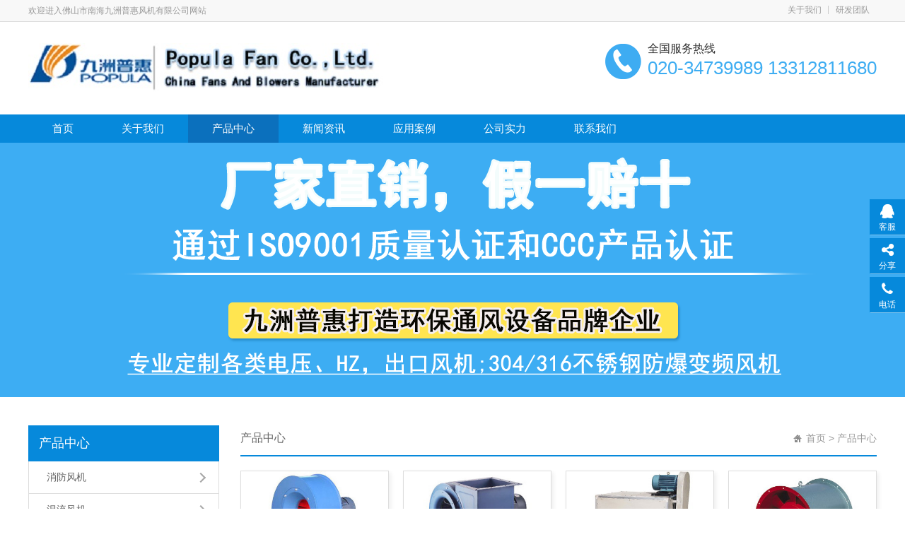

--- FILE ---
content_type: text/html; charset=utf-8
request_url: http://www.xiaofangfan.com/index.php/chanpinzhongxin/
body_size: 8656
content:
<!DOCTYPE html>
<html lang="en">
<head>
    <meta charset="UTF-8">
    <meta name="renderer" content="webkit"/>
    <title>产品中心_九洲普惠风机厂家直销_九洲普惠风机专业定制</title>
    <meta name="description" content="产品中心"/>
    <meta name="keywords" content="产品中心"/>
    <meta name="author" content="order by xiaofangfan.com"/>
    <link href="/public/storage/images/20220319/7e5b2d977831671c0eb55794854dad31.png" rel="shortcut icon"/>
    <meta name="viewport" content="width=device-width, initial-scale=1.0, user-scalable=no">
    <meta name="applicable-device" content="pc;mobile">
    <link rel="stylesheet" type="text/css" href="/public/template/pc/skin/css/font-awesome.min.css?v=2002271417" /><link rel="stylesheet" type="text/css" href="/public/template/pc/skin/css/owl.carousel.css?v=2002271417" /><link rel="stylesheet" type="text/css" href="/public/template/pc/skin/css/grid.1.1.css?v=2002271417" /><link rel="stylesheet" type="text/css" href="/public/template/pc/skin/css/base.css?v=2002271417" />
    <link rel="stylesheet" type="text/css" href="/public/template/pc/skin/css/style.css?v=2002271417" /><link rel="stylesheet" type="text/css" href="/public/template/pc/skin/css/plugin-style.css?v=2002271417" /><link rel="stylesheet" type="text/css" href="/public/template/pc/skin/css/el-style.css?v=2002271417" />

    <script type="text/javascript" src="/public/template/pc/skin/js/jquery-1.11.0.min.js?v=2002271417"></script><script type="text/javascript" src="/public/template/pc/skin/js/jquery.lazyload.min.js?v=2002271417"></script><script type="text/javascript" src="/public/template/pc/skin/js/functions.js?v=2002271417"></script><script type="text/javascript" src="/public/template/pc/skin/js/main.js?v=2002271417"></script>
</head>
<body>
    <a class="mobileMenuBtn" href="#mobileNav"> <i class="fa-bars"> </i> </a>
<nav class="mm-menu mmenu-nav" id="mobileNav">
    <ul>
                <li><a class="" title="首页" href="/">首页</a></li>
                <li><a class="" title="关于我们" href="/index.php/guanyuwomen/">关于我们</a></li>
                <li><a class="active" title="产品中心" href="/index.php/chanpinzhongxin/">产品中心</a></li>
                <li><a class="" title="新闻资讯" href="/index.php/xinwenzixun/">新闻资讯</a></li>
                <li><a class="" title="应用案例" href="/index.php/yingyonganli/">应用案例</a></li>
                <li><a class="" title="公司实力" href="/index.php/gongsishili/">公司实力</a></li>
                <li><a class="" title="联系我们" href="/index.php/lianxiwomen/">联系我们</a></li>
            </ul>
</nav>

    <div id="pageOuter">
        <link rel="stylesheet" type="text/css" href="/public/template/pc/skin/css/jquery.mmenu.css?v=2002271417" /><script type="text/javascript" src="/public/template/pc/skin/js/jquery.mmenu.min.js?v=2002271417"></script>
<script>
    $('#mobileNav').mmenu();
</script>

<div class="row" id="el_8558638353857190">
    <div class="rowFluid">
        <div class="span12">
            <div class="column" id="el_1088765740893856">
                <div class="row" id="el_6513352613565016">
                    <div class="rowFluid">
                        <div class="span12">
                            <div class="column" id="el_2864753070821693">
                                <div class="container">
                                    <div class="row" id="el_8547495075957058">
                                        <div class="rowFluid">
                                            <div class="span8">
                                                <div class="column" id="el_3195596924332480">
                                                    
                                                    <div class="pluginWrapper plugin_2599834763923914" id="plugin_2599834763923914">
                                                        <div class="pluginContent"> 欢迎进入佛山市南海九洲普惠风机有限公司网站 </div>
                                                    </div>
                                                    
                                                </div>
                                            </div>
                                            <div class="span4">
                                                <div class="column" id="el_1099500985033182">
                                                    <div class="pluginWrapper plugin_6202187231102939" id="plugin_6202187231102939">
                                                        <div class="pluginContent">
                                                            <ul class="menu reset">
                                                                <li class="mli">
                                                                                                                                        <a class="mod-first nav_9370" href="/index.php/node/1.html" target="_self"  title="关于我们"> 关于我们 </a>
                                                                    
                                                                </li>
                                                                <li class="mli">
                                                                                                                                        <a class="mod-first nav_9371" href="/index.php/node/7.html" target="_self" title="研发团队"> 研发团队 </a>
                                                                    
                                                                </li>
                                                            </ul>
                                                        </div>
                                                    </div>
                                                </div>
                                            </div>
                                        </div>
                                    </div>
                                </div>
                            </div>
                        </div>
                    </div>
                </div>
                <div class="row" id="el_6789506665001319">
                    <div class="rowFluid">
                        <div class="span12">
                            <div class="column" id="el_6742193440783257">
                                <div class="container">
                                    <div class="row" id="el_3201375415402662">
                                        <div class="rowFluid">
                                            <div class="span8 col-sm-12 col-xs-10">
                                                <div class="column" id="el_8980350940685013">
                                                    <div class="pluginWrapper plugin_8348115039612150" id="plugin_8348115039612150">
                                                        <div class="pluginContent">
                                                            <a href="/" title="九洲普惠风机厂家直销_九洲普惠风机专业定制">
                                                                <img src="/public/storage/images/20220319/f2d28d6bdc21af5d428e5eef341b5c4c.jpg" alt="九洲普惠风机厂家直销_九洲普惠风机专业定制">
                                                            </a>
                                                        </div>
                                                    </div>
                                                </div>
                                            </div>
                                            <div class="span4 col-sm-4">
                                                <div class="column" id="el_8161314318643756">
                                                    <div class="row" id="el_6948540752267227">
                                                        <div class="rowFluid">
                                                            <div class="span12">
                                                                <div class="column" id="el_7742742140557153">
                                                                    
                                                                    <div class="pluginWrapper plugin_3608394186308978" id="plugin_3608394186308978">
                                                                        <div class="pluginContent"> 全国服务热线 </div>
                                                                    </div>
                                                                    
                                                                    <div class="pluginWrapper plugin_8889343242991111" id="plugin_8889343242991111">
                                                                        <div class="pluginContent"> 020-34739989 13312811680 </div>
                                                                    </div>
                                                                </div>
                                                            </div>
                                                        </div>
                                                    </div>
                                                </div>
                                            </div>
                                        </div>
                                    </div>
                                </div>
                            </div>
                        </div>
                    </div>
                </div>
                <div class="row" id="el_5156429983458973">
                    <div class="rowFluid">
                        <div class="span12">
                            <div class="column" id="el_3861666582898813">
                                <div class="container">
                                    <div class="row" id="el_4884444923153700">
                                        <div class="rowFluid">
                                            <div class="span12">
                                                <div class="column" id="el_5161852223166131">
                                                    <div class="pluginWrapper plugin_8849659911114791" id="plugin_8849659911114791">
                                                        <div class="pluginContent">
                                                            <ul class="menu reset">
                                                                                                                                <li class="mli">
                                                                    <a class="mod-first " target="_self" title="首页" href="/">首页</a>
                                                                </li>
                                                                                                                                <li class="mli">
                                                                    <a class="mod-first " target="_self" title="关于我们" href="/index.php/guanyuwomen/">关于我们</a>
                                                                </li>
                                                                                                                                <li class="mli">
                                                                    <a class="mod-first active" target="_self" title="产品中心" href="/index.php/chanpinzhongxin/">产品中心</a>
                                                                </li>
                                                                                                                                <li class="mli">
                                                                    <a class="mod-first " target="_self" title="新闻资讯" href="/index.php/xinwenzixun/">新闻资讯</a>
                                                                </li>
                                                                                                                                <li class="mli">
                                                                    <a class="mod-first " target="_self" title="应用案例" href="/index.php/yingyonganli/">应用案例</a>
                                                                </li>
                                                                                                                                <li class="mli">
                                                                    <a class="mod-first " target="_self" title="公司实力" href="/index.php/gongsishili/">公司实力</a>
                                                                </li>
                                                                                                                                <li class="mli">
                                                                    <a class="mod-first " target="_self" title="联系我们" href="/index.php/lianxiwomen/">联系我们</a>
                                                                </li>
                                                                                                                            </ul>
                                                        </div>
                                                    </div>
                                                </div>
                                            </div>
                                        </div>
                                    </div>
                                </div>
                            </div>
                        </div>
                    </div>
                </div>
            </div>
        </div>
    </div>
</div>
        <div class="row" id="el_6329530725518093" path="row">
            <div class="rowFluid">
                <div class="span12">
                    <div class="column" id="el_7979480478113605" path="column">
                        <div class="container">
                            <div class="row" id="el_6031594263236210" path="row">
                                <div class="rowFluid">
                                    <div class="span12">
                                        
                                        <div class="column" id="el_7350350238158791" path="column">
                                            <div class="pluginWrapper plugin_5474687332722797" id="plugin_5474687332722797">
                                                <div class="pluginContent">
                                                    <img src="/public/template/pc/images/top2.png">
                                                </div>
                                            </div>
                                        </div>
                                        
                                    </div>
                                </div>
                            </div>
                        </div>
                    </div>
                </div>
            </div>
        </div>


        <div class="row" id="el_6912537154461598" path="row">
            <div class="rowFluid">
                <div class="span12">
                    <div class="column" id="el_8568268448802353" path="column">
                        <div class="container">
                            <div class="row" id="el_7527625515386738" path="row">
                                <div class="rowFluid">

                                    <div class="span3 col-xm-3 col-sm-12">
    <div class="column" id="el_1219893047328547" path="column">
        <div class="pluginWrapper plugin_1886376332436008" id="plugin_1886376332436008">
                        <div class="pluginContent">
                <label class="mb-label" for="nav_1886376332436008">
                    产品中心                </label>
                <input class="sideMenuCheckbox" id="nav_1886376332436008" type="checkbox">
                <div class="menu-list">
                    <a class="mod-wr1" data-level="1" href="javascript:;" title=" 产品中心"> 产品中心</a>
                                        <a class="mod-wr2 " data-level="2" href="/index.php/cat/1.html" title="消防风机">消防风机</a>
                                        <a class="mod-wr2 " data-level="2" href="/index.php/cat/2.html" title="混流风机">混流风机</a>
                                        <a class="mod-wr2 " data-level="2" href="/index.php/cat/3.html" title="厨房排烟风机">厨房排烟风机</a>
                                        <a class="mod-wr2 " data-level="2" href="/index.php/cat/4.html" title="工业离心风机">工业离心风机</a>
                                        <a class="mod-wr2 " data-level="2" href="/index.php/cat/5.html" title="空调通风机">空调通风机</a>
                                        <a class="mod-wr2 " data-level="2" href="/index.php/cat/6.html" title="锅炉引风机">锅炉引风机</a>
                                        <a class="mod-wr2 " data-level="2" href="/index.php/cat/7.html" title="轴流通风机">轴流通风机</a>
                                        <a class="mod-wr2 " data-level="2" href="/index.php/cat/8.html" title="防火阀/风口">防火阀/风口</a>
                                    </div>
                <script>
                    sideMenu('1886376332436008', 767);
                </script>
            </div>
                    </div>

        
        <div class="row" id="el_5299616448324547" path="row">
            <div class="rowFluid">
                <div class="span12">
                    <div class="column" id="el_2411330384928778" path="column">
                        <div class="pluginWrapper plugin_4524448587663377" id="plugin_4524448587663377">
                            <div class="pluginContent">
                                热点资讯
                            </div>
                        </div>
                        <div class="pluginWrapper plugin_2864478060053510" id="plugin_2864478060053510">
                            <div class="pluginContent">
                                <div class="mod-list clearfix">
                                                                        <div class="mod-item clearfix">
                                        <a class="mod-title" href="/index.php/article/92.html" title="消防排烟风口风阀九洲普惠有CCC消防认证的通风设备">消防排烟风口风阀九洲普惠有CCC消防认证的通风设备</a>
                                    </div>
                                                                        <div class="mod-item clearfix">
                                        <a class="mod-title" href="/index.php/article/91.html" title="高气密风管防火调节阀有消防证280℃高气密排烟防火阀">高气密风管防火调节阀有消防证280℃高气密排烟防火阀</a>
                                    </div>
                                                                        <div class="mod-item clearfix">
                                        <a class="mod-title" href="/index.php/article/90.html" title="消防通风安装工程专用九洲普惠消防认证排烟风机">消防通风安装工程专用九洲普惠消防认证排烟风机</a>
                                    </div>
                                                                        <div class="mod-item clearfix">
                                        <a class="mod-title" href="/index.php/article/89.html" title="九洲普惠消防排烟工程中防火调节阀的作用CCCF认证风机">九洲普惠消防排烟工程中防火调节阀的作用CCCF认证风机</a>
                                    </div>
                                                                        <div class="mod-item clearfix">
                                        <a class="mod-title" href="/index.php/article/88.html" title="专业定制各类电压、HZ，出口风机110v/480v">专业定制各类电压、HZ，出口风机110v/480v</a>
                                    </div>
                                                                        <div class="mod-item clearfix">
                                        <a class="mod-title" href="/index.php/article/87.html" title="九洲普惠不锈钢防腐防爆通风机大批量生产热销">九洲普惠不锈钢防腐防爆通风机大批量生产热销</a>
                                    </div>
                                                                    </div>
                            </div>
                        </div>
                    </div>
                </div>
            </div>
        </div>

        <div class="row" id="el_5695208419361017" path="row">
            <div class="rowFluid">
                <div class="span12">
                    <div class="column" id="el_3186222368974557" path="column">
                        <div class="pluginWrapper plugin_4732817871801745" id="plugin_4732817871801745">
                            <div class="pluginContent">
                                联系我们
                            </div>
                        </div>
                        <div class="pluginWrapper plugin_6755223749854233" id="plugin_6755223749854233">
                            <div class="pluginContent">
                                <img class="lazyImg" src="/public/template/pc/images/lazyload.png" data-original="/public/template/pc/images/lianxi.jpg">
                            </div>
                        </div>
                        <div class="pluginWrapper plugin_2344668513766787" id="plugin_2344668513766787">
                            <div class="pluginContent">
                                <span style="white-space:normal;">
                                    地址：广州市番禺区沙湾镇西环路29号（九洲风机销售办事处）                                    <br/>
                                </span>
                                <span style="line-height:1.5;white-space:normal;">
                                    联系电话：020-34739989 13312811680                                    <br/>
                                </span>
                                <span style="line-height:1.5;white-space:normal;">
                                    传真：020-34831290                                    <br/>
                                </span>
                                <span style="line-height:1.5;white-space:normal;">
                                    Q Q：2832821118                                </span>
                                <span style="line-height:1.5;"></span>
                            </div>
                        </div>
                    </div>
                </div>
            </div>
        </div>

    </div>
</div>

                                    <div class="span9 col-xm-9 col-sm-12">
                                        <div class="column" id="el_8330238575465135" path="column">
                                            <div class="row" id="el_8145663137622941" path="row">
                                                <div class="rowFluid">
                                                    <div class="span12">
                                                        <div class="column" id="el_6711114368624593" path="column">
                                                            <div class="pluginWrapper plugin_8126774740442396" id="plugin_8126774740442396">
                                                                <div class="pluginContent">
                                                                    产品中心                                                                </div>
                                                            </div>
                                                            <div class="pluginWrapper plugin_7578692734585717" id="plugin_7578692734585717">
                                                                <div class="pluginContent">
                                                                    <a href='/' class=''>首页</a> > <a href='/index.php/chanpinzhongxin/' >产品中心</a>                                                                </div>
                                                            </div>
                                                        </div>
                                                    </div>
                                                </div>
                                            </div>
                                            <div class="row" id="el_4126306153288665" path="row">
                                                <div class="rowFluid">
                                                    <div class="span12">
                                                        <div class="column" id="el_3648103972315568" path="column">
                                                            <div class="pluginWrapper plugin_7970620350606091" id="plugin_7970620350606091">
                                                                <div class="pluginContent">
                                                                    <div class="mod-list clearfix">
                                                                                                                                                <div class="col-lg-3 col-xm-6 col-xs-12">
                                                                            <div class="mod-item">
                                                                                <a class="mod-pic" href="/index.php/item/15.html" title="4-72型离心通风机">
                                                                                    <img class="lazyImg" src="/public/template/pc/images/lazyload.png" data-original="/public/storage/images/20220323/79f943e95b6423378b2c99a2a4c4ad38.jpg" alt="4-72型离心通风机">
                                                                                </a>
                                                                                <a class="mod-title" href="/index.php/item/15.html" title="4-72型离心通风机">4-72型离心通风机</a>
                                                                            </div>
                                                                        </div>
                                                                                                                                                <div class="col-lg-3 col-xm-6 col-xs-12">
                                                                            <div class="mod-item">
                                                                                <a class="mod-pic" href="/index.php/item/11.html" title="11-62厨房离心式排烟风机">
                                                                                    <img class="lazyImg" src="/public/template/pc/images/lazyload.png" data-original="/public/storage/images/20220322/c09c64e080f21e1c15cd174369223d43.jpg" alt="11-62厨房离心式排烟风机">
                                                                                </a>
                                                                                <a class="mod-title" href="/index.php/item/11.html" title="11-62厨房离心式排烟风机">11-62厨房离心式排烟风机</a>
                                                                            </div>
                                                                        </div>
                                                                                                                                                <div class="col-lg-3 col-xm-6 col-xs-12">
                                                                            <div class="mod-item">
                                                                                <a class="mod-pic" href="/index.php/item/10.html" title="HKF双进风箱式离心排烟风机">
                                                                                    <img class="lazyImg" src="/public/template/pc/images/lazyload.png" data-original="/public/storage/images/20220322/f4a31b3714a3b0b89330ff65f8998ca5.jpg" alt="HKF双进风箱式离心排烟风机">
                                                                                </a>
                                                                                <a class="mod-title" href="/index.php/item/10.html" title="HKF双进风箱式离心排烟风机">HKF双进风箱式离心排烟风机</a>
                                                                            </div>
                                                                        </div>
                                                                                                                                                <div class="col-lg-3 col-xm-6 col-xs-12">
                                                                            <div class="mod-item">
                                                                                <a class="mod-pic" href="/index.php/item/8.html" title="SWF混流通风机">
                                                                                    <img class="lazyImg" src="/public/template/pc/images/lazyload.png" data-original="/public/storage/images/20220322/720117d94829488d58f62977ef6a53c1.jpg" alt="SWF混流通风机">
                                                                                </a>
                                                                                <a class="mod-title" href="/index.php/item/8.html" title="SWF混流通风机">SWF混流通风机</a>
                                                                            </div>
                                                                        </div>
                                                                                                                                                <div class="col-lg-3 col-xm-6 col-xs-12">
                                                                            <div class="mod-item">
                                                                                <a class="mod-pic" href="/index.php/item/7.html" title="HL3-2A混流风机">
                                                                                    <img class="lazyImg" src="/public/template/pc/images/lazyload.png" data-original="/public/storage/images/20220322/07add18dd20a5a201f05b68bd28fcea0.jpg" alt="HL3-2A混流风机">
                                                                                </a>
                                                                                <a class="mod-title" href="/index.php/item/7.html" title="HL3-2A混流风机">HL3-2A混流风机</a>
                                                                            </div>
                                                                        </div>
                                                                                                                                                <div class="col-lg-3 col-xm-6 col-xs-12">
                                                                            <div class="mod-item">
                                                                                <a class="mod-pic" href="/index.php/item/6.html" title="消防排烟风机">
                                                                                    <img class="lazyImg" src="/public/template/pc/images/lazyload.png" data-original="/public/storage/images/20220322/7e2f12e05c04279efba062284b9d5c89.jpg" alt="消防排烟风机">
                                                                                </a>
                                                                                <a class="mod-title" href="/index.php/item/6.html" title="消防排烟风机">消防排烟风机</a>
                                                                            </div>
                                                                        </div>
                                                                                                                                                <div class="col-lg-3 col-xm-6 col-xs-12">
                                                                            <div class="mod-item">
                                                                                <a class="mod-pic" href="/index.php/item/12.html" title="XBF多翼型排烟离心风机">
                                                                                    <img class="lazyImg" src="/public/template/pc/images/lazyload.png" data-original="/public/storage/images/20220323/cd43944644e2e3a4b3ffd6e67b98e783.jpg" alt="XBF多翼型排烟离心风机">
                                                                                </a>
                                                                                <a class="mod-title" href="/index.php/item/12.html" title="XBF多翼型排烟离心风机">XBF多翼型排烟离心风机</a>
                                                                            </div>
                                                                        </div>
                                                                                                                                                <div class="col-lg-3 col-xm-6 col-xs-12">
                                                                            <div class="mod-item">
                                                                                <a class="mod-pic" href="/index.php/item/2.html" title="CZ低噪音中压风机">
                                                                                    <img class="lazyImg" src="/public/template/pc/images/lazyload.png" data-original="/public/storage/images/20220324/0ef97aca5ace4e84d7c140c7eabb5489.jpg" alt="CZ低噪音中压风机">
                                                                                </a>
                                                                                <a class="mod-title" href="/index.php/item/2.html" title="CZ低噪音中压风机">CZ低噪音中压风机</a>
                                                                            </div>
                                                                        </div>
                                                                                                                                                <div class="col-lg-3 col-xm-6 col-xs-12">
                                                                            <div class="mod-item">
                                                                                <a class="mod-pic" href="/index.php/item/1.html" title="PXG漩涡风机">
                                                                                    <img class="lazyImg" src="/public/template/pc/images/lazyload.png" data-original="/public/storage/images/20220324/ecf4016f33d2480106612e29223e818e.jpg" alt="PXG漩涡风机">
                                                                                </a>
                                                                                <a class="mod-title" href="/index.php/item/1.html" title="PXG漩涡风机">PXG漩涡风机</a>
                                                                            </div>
                                                                        </div>
                                                                                                                                                <div class="col-lg-3 col-xm-6 col-xs-12">
                                                                            <div class="mod-item">
                                                                                <a class="mod-pic" href="/index.php/item/5.html" title="HTF-I-A型轴流消防排烟风机">
                                                                                    <img class="lazyImg" src="/public/template/pc/images/lazyload.png" data-original="/public/storage/images/20220322/41f31b8c4a844b696d0647f6474900b9.jpg" alt="HTF-I-A型轴流消防排烟风机">
                                                                                </a>
                                                                                <a class="mod-title" href="/index.php/item/5.html" title="HTF-I-A型轴流消防排烟风机">HTF-I-A型轴流消防排烟风机</a>
                                                                            </div>
                                                                        </div>
                                                                                                                                                <div class="col-lg-3 col-xm-6 col-xs-12">
                                                                            <div class="mod-item">
                                                                                <a class="mod-pic" href="/index.php/item/4.html" title="HTFC-II柜式消防排烟风机">
                                                                                    <img class="lazyImg" src="/public/template/pc/images/lazyload.png" data-original="/public/storage/images/20220322/0796182f00f53107e752c6d1a7140c9a.jpg" alt="HTFC-II柜式消防排烟风机">
                                                                                </a>
                                                                                <a class="mod-title" href="/index.php/item/4.html" title="HTFC-II柜式消防排烟风机">HTFC-II柜式消防排烟风机</a>
                                                                            </div>
                                                                        </div>
                                                                                                                                                <div class="col-lg-3 col-xm-6 col-xs-12">
                                                                            <div class="mod-item">
                                                                                <a class="mod-pic" href="/index.php/item/3.html" title="HTFC-I型柜式消防风机">
                                                                                    <img class="lazyImg" src="/public/template/pc/images/lazyload.png" data-original="/public/storage/images/20220322/93a50f8f851c415acd5329c8611045c1.jpg" alt="HTFC-I型柜式消防风机">
                                                                                </a>
                                                                                <a class="mod-title" href="/index.php/item/3.html" title="HTFC-I型柜式消防风机">HTFC-I型柜式消防风机</a>
                                                                            </div>
                                                                        </div>
                                                                        
                                                                    </div>
                                                                    <div class="mod-pagination">
                                                                        <div class="dede_pages">
                                                                            <ul class="pagelist">
                                                                                <li class="index"  style="display:inline-block;list-style-type:none;"><a  >首页</a></li><li class="thisclass"  style="display:inline-block;list-style-type:none;"><a  >1</a></li><li style="display:inline-block;list-style-type:none;"><a  href="/index.php/chanpinzhongxin/list_0_2.html">2</a></li><li style="display:inline-block;list-style-type:none;"><a  href="/index.php/chanpinzhongxin/list_0_3.html">3</a></li><li class="next"  style="display:inline-block;list-style-type:none;"><a  href="/index.php/chanpinzhongxin/list_0_2.html">下一页</a></li><li class="end"  style="display:inline-block;list-style-type:none;"><a  href="/index.php/chanpinzhongxin/list_0_4.html">末页</a></li>                                                                            </ul>
                                                                        </div>
                                                                    </div>
                                                                </div>
                                                            </div>
                                                        </div>
                                                    </div>
                                                </div>
                                            </div>
                                        </div>
                                    </div>
                                </div>
                            </div>
                        </div>
                    </div>
                </div>
            </div>
        </div>

        <div class="row" id="el_5705821255063035">
    <div class="rowFluid">
        <div class="span12">
            <div class="column" id="el_8107577340335166" >
                <div class="container">
                    <div class="row" id="el_3899738543275845">
                        <div class="rowFluid">
                            <div class="span12">
                                <div class="column" id="el_2562420035546092">
                                    <div class="row" id="el_1273368141984163">
                                        <div class="rowFluid">
                                            <div class="span12">
                                                <div class="column" id="el_2069497156821922">
                                                    <div class="pluginWrapper plugin_1575680256824639" id="plugin_1575680256824639">
                                                        <div class="pluginContent">
                                                            <ul class="menu reset">
                                                                                                                                <li class="mli"><a class="mod-first" title="首页" href="/">首页</a></li>
                                                                                                                                <li class="mli"><a class="mod-first" title="关于我们" href="/index.php/guanyuwomen/">关于我们</a></li>
                                                                                                                                <li class="mli"><a class="mod-first" title="产品中心" href="/index.php/chanpinzhongxin/">产品中心</a></li>
                                                                                                                                <li class="mli"><a class="mod-first" title="新闻资讯" href="/index.php/xinwenzixun/">新闻资讯</a></li>
                                                                                                                                <li class="mli"><a class="mod-first" title="应用案例" href="/index.php/yingyonganli/">应用案例</a></li>
                                                                                                                                <li class="mli"><a class="mod-first" title="公司实力" href="/index.php/gongsishili/">公司实力</a></li>
                                                                                                                                <li class="mli"><a class="mod-first" title="联系我们" href="/index.php/lianxiwomen/">联系我们</a></li>
                                                                                                                            </ul>
                                                        </div>
                                                    </div>
                                                </div>
                                            </div>
                                        </div>
                                    </div>
                                    <div class="row" id="el_3518541912025455">
                                        <div class="rowFluid">
                                            <div class="span3">
                                                <div class="column" id="el_7028267421891571">
                                                    
                                                    <div class="pluginWrapper plugin_1460768272663724" id="plugin_1460768272663724">
                                                        <div class="pluginContent">
                                                            <img class="lazyImg" src="/public/template/pc/images/lazyload.png" data-original="/public/template/pc/images/logo.png" width="150">
                                                        </div>
                                                    </div>
                                                    
                                                </div>
                                            </div>
                                            <div class="span7 col-sm-12">
                                                <div class="column" id="el_5981304418763197">
                                                    
                                                    <div class="pluginWrapper plugin_8976384667003116" id="plugin_8976384667003116">
                                                        <div class="pluginContent">
                                                            <p>
                                                                1&nbsp;&nbsp;<a href="http://beian.miit.gov.cn/" target="_blank">粤ICP备13035749号-11</a>                                                                <br />
                                                                <span> 全国服务电话：020-34739989 13312811680 &nbsp; 传真：020-34831290 </span> <br />
                                                                <span> 公司地址：广州市番禺区沙湾镇西环路29号（九洲风机销售办事处） </span>
                                                            </p>
                                                        </div>
                                                    </div>
                                                    
                                                </div>
                                            </div>
                                            <div class="span2">
                                                <div class="column" id="el_5365500973512904"> </div>
                                            </div>
                                        </div>
                                    </div>
                                </div>
                            </div>
                        </div>
                    </div>
                </div>
            </div>
        </div>
    </div>
</div>







    </div>
    

<div class="sideTools">
    <div class="toolbox">
        <div class="toolUl">
            <div class="toolLi liC">
                <div class="icon fa fa-qq">
                </div>
                <div class="text">客服</div>
                <div class="tip">
                    <a target="_blank" href="http://wpa.qq.com/msgrd?v=3&2832821118&site=qq&menu=yes">
                        <img src="/public/template/pc/images/qq.gif" alt="点击这里给我发消息" title="点击这里给我发消息">在线客服
                    </a>
                </div>
            </div>
            <div class="toolLi liD">
                <div class="icon fa fa-share-alt">
                </div>
                <div class="text">分享</div>
                <div class="tip">
                    <div class="bdsharebuttonbox" data-tag="share_66">
                        <a class="bds_weixin" data-cmd="weixin" title="分享到微信">
                            <i class="vi-weixin"></i>
                            微&nbsp;&nbsp;&nbsp;&nbsp;&nbsp;信
                        </a>
                        <a class="bds_tsina" data-cmd="tsina" title="分享到新浪微博">
                            <i class="vi-tsina"></i>
                            新浪微博
                        </a>
                        <a class="bds_qzone" data-cmd="qzone" title="分享到QQ空间">
                            <i class="vi-qzone"></i>
                            QQ空间
                        </a>
                        <a class="bds_sqq" data-cmd="sqq" title="分享到QQ好友">
                            <i class="vi-sqq"></i>
                            QQ好友
                        </a>
                        
                        
                        
                        
                        <a class="bds_tieba" data-cmd="tieba" title="分享到百度贴吧">
                            <i class="vi-tieba"></i>
                            百度贴吧
                        </a>
                    </div>
                </div>
            </div>
            <div class="toolLi liE">
                <a href="tel:020-34739989 13312811680">
                    <div class="icon fa fa-phone">
                    </div>
                    <div class="text">电话</div>
                </a>
                <div class="tip">
                    服务电话：<br>
                    020-34739989 13312811680                </div>
            </div>
            <div class="toolLi liF hide">
                <div class="icon fa fa-weixin">
                </div>
                <div class="text"> 微信</div>
                <div class="tip">
                    <img src="/public/storage/images/20220319/41ab754df75f5cd31c560b06351b44b0.jpg">
                    <p>微信公众号</p>
                </div>
            </div>
        </div>
    </div>
</div>


</body>
</html>

--- FILE ---
content_type: text/css
request_url: http://www.xiaofangfan.com/public/template/pc/skin/css/base.css?v=2002271417
body_size: 4265
content:
@charset "utf-8";
* {
	-webkit-tap-highlight-color: rgba(0,0,0,0);
}
html {
	font-size: 62.5%;
}
body {
	background-color: #fff;
	font-family: "Microsoft YaHei", "simsun", Arial;
	font-size: 14px;
	line-height: 1.5;
	color: #333;
	overflow-x: hidden;
}
body, form, iframe {
	margin: 0px;
	padding: 0px;
}
img {
	border: none;
	vertical-align: middle;
}
a {
	text-decoration: none;
	color: #333;
	-webkit-transition: all .3s ease-in-out;
	transition: all .3s ease-in-out;
}
a:hover {
	color: #0084e9;
}
input, textarea, select, button {
	outline: none;
	vertical-align: middle;
	font-size: inherit;
	font-family: inherit;
}
textarea {
	resize: none;
	overflow-y: auto;
}
input[type="submit"], input[type="reset"], input[type="button"], button {
	cursor: pointer;
	-webkit-appearance: none;
}
hr {
	height: 0;
	border-width: 1px 0 0 0;
	border-style: solid;
	margin: 0;
	color: #ddd;
}
h1, h2, h3, h4, h5, h6 {
	font-weight: normal;
	margin: 0;
}
h1 {
	font-size: 60px;
}
h2 {
	font-size: 36px;
}
h3 {
	font-size: 24px;
}
h4 {
	font-size: 18px;
}
h5 {
	font-size: 16px;
}
h6 {
	font-size: 14px;
}
.dede_pages {
	text-align: center;
	display: block;
	width: 100%;
	max-width: 800px;
	margin: 0px auto 20px;
	overflow: hidden;
}
.dede_pages ul {
	padding: 9px 0px 9px 16px;
	text-align: center;
}
.dede_pages ul li {
	/*float: left;*/
	/*font-family: Tahoma;*/
	line-height: 28px;
	margin-right: 6px;
	padding: 0px 8px;
	list-style: none;
	border: 1px solid #E9E9E9;
	display: inline-block;
}
.dede_pages ul li select {
	height: 28px;
	line-height: 28px;
	text-align: center;
}
.dede_pages ul li a {
	/*float: left;*/
	color: #555;
	display: inline-block;
	padding: 0px 8px;
	line-height: 28px;
}
.dede_pages ul li a:hover {
	color: #690;
	text-decoration: none;
	line-height: 28px;
	padding: 0px 8px;
}
.dede_pages ul li.thisclass, .dede_pages ul li.thisclass a, .pagebox ul li.thisclass a:hover {
	background-color: #F8F8F8;
	padding: 0px 8px 0px;
	font-weight: bold;
}
.dede_pages .pageinfo {
	line-height: 28px;
	padding: 12px 10px 12px 16px;
	color: #999;
}
.dede_pages .pageinfo strong {
	color: #555;
	font-weight: normal;
	margin: 0px 2px;
}
.reset, .reset dt, .reset dd {
	padding: 0;
	margin: 0;
	list-style: none;
}
.clearfix:before {
	content: ".";
	display: block;
	clear: both;
	height: 0;
	font-size: 0;
	visibility: hidden;
	overflow: hidden;
}
.clearfix:after {
	content: ".";
	display: block;
	clear: both;
	height: 0;
	font-size: 0;
	visibility: hidden;
	overflow: hidden;
}
.hidden {
	visibility: hidden;
}
.visible {
	visibility: visible;
}
.hide {
	display: none;
}
.show {
	display: block;
}
#dituContent img {
	max-width: none;
}
.container {
	width: 96%;
	max-width: 1200px;
	margin: 0 auto;
}
.rowFluid {
	clear: both;
}
.rowFluid:before, .rowFluid:after, .pluginWrapper:before, .pluginWrapper:after, .column:before, .column:after {
	content: ".";
	display: block;
	clear: both;
	height: 0;
	font-size: 0;
	visibility: hidden;
	overflow: hidden;
}
.pluginContent {
	height: inherit;
}
/* 模态对话框 */
.dialogLockScreen {
	position: fixed;
	left: 0;
	top: 0;
	z-index: 600;
	width: 100%;
	height: 100%;
	background: #000;
	filter: Alpha(Opacity=60);
	opacity: .6;
}
.modalDialog {
	position: absolute;
	z-index: 601;
	background: #fff;
	box-shadow: 2px 2px 5px #000;
	color: #666;
}
.modalDialog .dialogTitle {
	height: 34px;
	line-height: 34px;
	padding-left: 20px;
	font-size: 14px;
	border-bottom: 1px solid #ccc;
	background: #f6f6f6;
}
.modalDialog .dialogMain {
	overflow-y: auto;
}
.modalDialog .dialogButtons {
	height: 44px;
	border-top: 1px solid #ccc;
	background: #f6f6f6;
	text-align: right;
}
.modalDialog .dialogButtons span {
	display: inline-block;
	height: 24px;
	line-height: 24px;
	margin-top: 9px;
	padding: 0 20px;
	background: #0084e9;
	border: 1px solid #0376cd;
	cursor: pointer;
	color: #fff;
	margin-right: 20px;
}
.modalDialog .dialogButtons span:hover {
	background: #0174cc;
	border-color: #0168b7;
}
.modalDialog .dialogLoader {
	height: 100%;
	min-height: 130px;
	background: url(../img/loading_32_1.gif) no-repeat center center;
}
/* 手机版菜单 */
.mobileMenuBtn {
	position: fixed;
	right: 8px;
	top: 20px;
	height: 32px;
	line-height: 32px;
	color: #999;
	background: url(../img/m_menu_bg.png) no-repeat;
	width: 52px;
	text-align: center;
	cursor: pointer;
	font-size: 18px;
	z-index: 6003;
	border-radius: 3px;
	display: none;
}
.mobileMenuBtn:hover {
	background-color: #ddd;
}
.mobileMenuBtn i {
	display: none;
}
.mobileMenu {
	position: fixed;
	left: -200px;
	top: 0;
	z-index: 6005;
	font-size: 14px;
	overflow-x: hidden;
	overflow-y: auto;
	background: #333;
	height: 100%;
	width: 200px;
	-webkit-transition: left .3s ease-in;
	transition: left .3s ease-in;
}
.mobileMenu ul {
	position: absolute;
	top: 0;
	width: 100%;
	left: 0;
	height: 100%;
	background: #333;
	list-style: none;
	margin: 0;
	padding: 0;
	color: #fff;
	-webkit-transition: left .3s ease-in;
	transition: left .3s ease-in;
}
.mobileMenu ul li {
	border-bottom: 1px solid #222;
	overflow: hidden;
}
.mobileMenu ul li a {
	display: block;
	width: 80%;
	float: left;
	text-indent: 15px;
	color: #fff;
	height: 36px;
	line-height: 36px;
}
.mobileMenu ul li a:active {
	background-color: #222;
}
.mobileMenu ul li a i {
	text-indent: 0;
}
.mobileMenu ul li .openChild {
	cursor: pointer;
	display: block;
	height: 36px;
	line-height: 36px;
	box-sizing: border-box;
	border-left: 1px solid #222;
	width: 20%;
	font-size: 20px;
	text-align: center;
	float: right;
}
.mobileMenu ul li .openChild:active {
	background-color: #222;
}
.mobileMenu ul li ul {
	left: 100%;
}
/* 表单默认样式 */
.button {
	border: none;
	height: 38px;
	padding-left: 15px;
	padding-right: 15px;
	font-size: 14px;
	background: #0084e9;
	color: #fff;
	border-radius: 4px;
	-webkit-transition: all .2s ease;
	transition: all .2s ease;
}
.button:hover {
	background: #428bca;
}
.text-btn {
	color: #f60;
}
.input-text {
	border: 1px solid #ddd;
	background: #fff;
	margin: 0;
	box-sizing: border-box;
	font-size: 14px;
	height: 38px;
	line-height: 2;
	padding: 5px 5px;
	width: 100%;
	-webkit-transition: all .2s ease;
	transition: all .2s ease;
}
.input-text:focus {
	box-shadow: 0 0 8px rgba(102,175,233,.6);
	border: 1px solid #66afe9;
}
.textarea {
	border: 1px solid #ddd;
	background: #fff;
	margin: 0;
	box-sizing: border-box;
	font-size: 14px;
	padding: 5px 5px;
	width: 100%;
	-webkit-transition: all .2s ease;
	transition: all .2s ease;
}
.textarea:focus {
	box-shadow: 0 0 8px rgba(102,175,233,.6);
	border: 1px solid #66afe9;
}
.select {
	border: 1px solid #ddd;
	height: 36px;
}
.checkbox-group, .radio-group {
	border: 1px solid #ddd;
	height: 36px;
}
.input-error, .input-error:focus {
	box-shadow: 0 0 8px rgba(255,0,0,.4);
	border: 1px solid #c00;
}
.img-captcha {
	width: 104px;
	height: 38px;
	cursor: pointer;
}
.required {
	color: #c00;
}
.msg-error {
	color: #c00;
}
.input-row {
	display: table;
	border-collapse: separate;
}
.input-caption {
	box-sizing: border-box;
}
/* 侧边菜单 */
.sideMenuCheckbox {
	display: none;
}
.sideMenuCheckbox+.small {
	display: none;
}
.sideMenuCheckbox:checked+.small {
	display: block;
}
/* 回顶部 */
#toTop {
	position: fixed;
	bottom: -100px;
	right: 9px;
	z-index: 1000;
	width: 32px;
	height: 32px;
	background: #0689db;
	color: #fff;
	cursor: pointer;
	-webkit-transition: all 0.4s;
	transition: all 0.4s;
	text-align: center;
}
#toTop i {
	display: block;
	line-height: 32px;
	font-size: 18px;
}
#toTop:hover {
	background: #0b70bd;
}
/* 灯箱 */
.lightWrap {
	position: fixed;
	top: 0;
	left: 0;
	z-index: 6200;
	width: 100%;
	height: 100%;
	background: rgba(0,0,0,.6);
	overflow: hidden;
}
.lightWrap .closeLightBox {
	position: absolute;
	cursor: pointer;
	right: 10px;
	top: 10px;
	font-size: 30px;
	color: #fff;
	line-height: 1;
}
.lightWrap .item {
	text-align: center;
	position: relative;
}
.lightWrap .item img {
	max-width: 100%;
	max-height: 100%;
}
.lightWrap .item .title {
	position: absolute;
	line-height: 1.6;
	bottom: 0;
	width: 100%;
	text-align: center;
	background: rgba(0,0,0,.4);
	color: #fff;
	padding: 10px 0;
}
.lightWrap .loading {
	background: url(../img/loader.gif) no-repeat center center;
}
.lightWrap .owl-prev, .lightWrap .owl-next {
	position: absolute;
	width: 40px;
	text-align: center;
	font-size: 46px;
	color: #fff;
	top: 50%;
	margin-top: -35px;
	background: rgba(0,0,0,.4);
	-webkit-transition: all .3s ease;
	transition: all .3s ease;
}
.lightWrap .owl-prev {
	left: -60px;
}
.lightWrap .owl-next {
	right: -60px;
}
.lightWrap:hover .owl-buttons .owl-prev {
	left: 10px;
}
.lightWrap:hover .owl-buttons .owl-next {
	right: 10px;
}
/* member register */
.register-wrapper {
	width: 96%;
	max-width: 360px;
	margin: 60px auto;
}
.register-wrapper .input-row {
	width: 100%;
	margin-top: 20px;
}
.register-wrapper .input-caption {
	display: table-cell;
	width: 1%;
	white-space: nowrap;
	background: #eee;
	padding: 5px 10px;
	vertical-align: middle;
	border: 1px solid #ddd;
	border-right: none;
	border-top-left-radius: 4px;
	border-bottom-left-radius: 4px;
}
.register-wrapper .input-text, .register-wrapper .textarea, .register-wrapper .select, .register-wrapper .checkbox-group, .register-wrapper .radio-group {
	display: table-cell;
	vertical-align: middle;
	border-top-right-radius: 4px;
	border-bottom-right-radius: 4px;
}
.register-wrapper .input-captcha {
	border-top-right-radius: 0;
	border-bottom-right-radius: 0;
}
.register-wrapper .img-captcha {
	height: 36px;
}
.register-wrapper .input-captcha-img {
	display: table-cell;
	overflow: hidden;
	width: 1%;
	border: 1px solid #ddd;
	border-left: none;
	border-top-right-radius: 4px;
	border-bottom-right-radius: 4px;
}
.register-wrapper .checkbox, .register-wrapper .radio {
	margin-left: 5px;
}
.register-wrapper .required {
	margin-right: 5px;
}
/* member login */
.login-wrapper {
	width: 96%;
	max-width: 360px;
	margin: 60px auto;
}
.login-wrapper .input-row {
	width: 100%;
	margin-top: 20px;
}
.login-wrapper .input-caption {
	display: table-cell;
	width: 1%;
	white-space: nowrap;
	background: #eee;
	padding: 5px 10px;
	vertical-align: middle;
	border: 1px solid #ddd;
	border-right: none;
	border-top-left-radius: 4px;
	border-bottom-left-radius: 4px;
}
.login-wrapper .input-text, .login-wrapper .textarea, .login-wrapper .select, .login-wrapper .checkbox-group, .login-wrapper .radio-group {
	display: table-cell;
	vertical-align: middle;
	border-top-right-radius: 4px;
	border-bottom-right-radius: 4px;
}
.login-wrapper .input-captcha {
	border-top-right-radius: 0;
	border-bottom-right-radius: 0;
}
.login-wrapper .img-captcha {
	height: 36px;
}
.login-wrapper .input-captcha-img {
	display: table-cell;
	overflow: hidden;
	width: 1%;
	border: 1px solid #ddd;
	border-left: none;
	border-top-right-radius: 4px;
	border-bottom-right-radius: 4px;
}
.login-wrapper .checkbox, .login-wrapper .radio {
	margin-left: 5px;
}
.login-wrapper .required {
	margin-right: 5px;
}
 @media only screen and (max-width: 1199px) {
}
@media only screen and (max-width: 960px) {
.mobileMenuBtn {
	display: block;
}
}
@media only screen and (max-width: 767px) {
#toTop {
	display: none;
}
}
@media only screen and (max-width: 479px) {
}
/* 侧边工具条 start */
.sideTools {
	position: fixed;
	z-index: 999;
	top: 0;
	right: 0;
	height: 100%;
	width: 50px;
}
.sideTools .toolbox {
	display: table;
	height: 100%;
	width: 100%;
}
.sideTools .toolUl {
	display: table-cell;
	vertical-align: middle;
}
.sideTools .toolUl .toolLi {
	box-shadow: 1px 1px 0px #7FC2EC;
	position: relative;
	height: 50px;
	-webkit-transition: all .3s ease-in;
	transition: all .3s ease-in;
	font-size: 12px;
	background-color: #0689db;
	margin-top: 5px;
}
.sideTools .toolUl .toolLi .icon {
	height: 30px;
	line-height: 34px;
	text-align: center;
	display: block;
	cursor: pointer;
	font-size: 20px;
	color: #fff;
}
.sideTools .toolUl .liG {
	height: 50px;
}
.sideTools .toolUl .toolLi .text {
	text-align: center;
	cursor: pointer;
	color: #fff;
}
.sideTools .toolUl .toolLi .tip {
	position: absolute;
	opacity: 0;
	width: 210px;
	padding: 10px;
	min-height: 38px;
	background-color: #ffffff;
	right: 70px;
	top: 0;
	border: 1px solid #dedede;
	visibility: hidden;
	-webkit-transition: all .3s ease-in;
	transition: all .3s ease-in;
}
.sideTools .toolUl .toolLi .tip:before {
	content: "";
	display: block;
	width: 9px;
	height: 9px;
	background-color: #fff;
	position: absolute;
	right: -6px;
	top: 23px;
	border-top: 1px solid #dedede;
	border-right: 1px solid #dedede;
	-webkit-transform: rotate(45deg);
	-ms-transform: rotate(45deg);
	transform: rotate(45deg);
}
.sideTools .toolUl .toolLi:hover {
	background-color: #0b70bd;
	opacity: 1;
}
.sideTools .toolUl .toolLi:hover .tip {
	right: 50px;
	visibility: visible;
	opacity: 1;
}
.sideTools .toolUl .liC .tip {
	width: 120px;
	padding: 10px 0;
	text-align: center;
}
.sideTools .toolUl .liC .tip a {
	display: block;
}
.sideTools .toolUl .liD .item {
	width: 33.3322%;
	float: left;
	text-align: center;
	margin-top: 6px;
}
.sideTools .toolUl .liD .item i {
	display: block;
	width: 50px;
	height: 50px;
	background-repeat: no-repeat;
	background-position: center center;
	background-color: rgba(0,0,0,.2);
	border-radius: 3px;
	margin: 0 auto;
	-webkit-transition: all .5s;
	transition: all .5s;
}
.sideTools .toolUl .liD .item a {
	color: #999;
}
.sideTools .toolUl .liE .tip {
	line-height: 1.6;
	width: 120px;
	font-size: 16px;
}
.sideTools .toolUl .liF .tip {
	width: 120px;
	padding: 5px 0;
	line-height: 1.4;
	text-align: center;
}
.sideTools .toolUl .liF .tip p {
	margin: 0;
}
.sideTools .toolUl .liF .tip img {
	max-width: 100%;
	display: inline-block;
}
@media screen and (max-width: 767px) {
.sideTools {
	display: block;
	width: 100%;
	height: 50px;
	left: 0;
	bottom: 0;
	top: auto;
}
.sideTools .toolUl .toolLi {
	width: 50%;
	float: left;
	margin-top: 0;
}
.sideTools .toolUl .toolLi:before {
	position: absolute;
	right: 0;
	top: 0;
	height: 100%;
	width: 1px;
	background-color: #7FC2EC;
	display: block;
	content: "";
}
.sideTools .toolUl .toolLi .tip {
	bottom: 50px;
	left: 0;
	top: auto;
	right: auto;
	min-height: 50px;
	line-height: 2;
}
.sideTools .toolUl .toolLi:hover .tip {
	right: auto;
}
.sideTools .toolUl .toolLi .tip:before {
	bottom: -6px;
	top: auto;
	right: auto;
	left: 5px;
	border-top: 0;
	border-right: 0;
	display: none;
}
.sideTools .toolUl .liC .tip {
	width: 100%;
}
.sideTools .toolUl .liF .tip {
	width: 100%;
}
.sideTools .toolUl .liD {
	display: none;
}
}
@media screen and (max-width: 479px) {
.sideTools .toolUl .liE .tip {
	display: none;
	opacity: 0;
}
.sideTools .toolUl .liE:hover .tip {
	display: none;
	opacity: 0;
}
}
/* 侧边工具条 end */


--- FILE ---
content_type: text/css
request_url: http://www.xiaofangfan.com/public/template/pc/skin/css/style.css?v=2002271417
body_size: 273
content:
body {
	background-color: #ffffff;
	background-position: center top;
	font-family: 'Microsoft YaHei', 'Simsun', Arial;
	font-size: 14px;
	line-height: 1.5;
	color: #666666;
}
a {
	color: #666666;
}
a:hover {
	color: #0084e9;
}


--- FILE ---
content_type: text/css
request_url: http://www.xiaofangfan.com/public/template/pc/skin/css/el-style.css?v=2002271417
body_size: 9616
content:
#el_6513352613565016 {
    background-color: #f8f8f8;
    line-height: 30px;
    border-bottom: 1px solid #dddddd;
}
@media screen and (max-width: 767px) {
    #el_6513352613565016 {
        display: none;
    }
}
#el_6789506665001319 {
}
#el_6742193440783257 {
    padding-top: 30px;
    padding-bottom: 30px;
}
@media screen and (max-width: 767px) {
    #el_6742193440783257 {
        padding-top: 15px;
        padding-bottom: 15px;
    }
}
#el_8980350940685013 {
    line-height: 1;
}
#el_8161314318643756 {
    text-align: right;
}
@media screen and (max-width: 767px) {
    #el_8161314318643756 {
        display: none;
    }
}
#el_6948540752267227 {
    background-image: url(../img/201604191461041164656571.png);
    background-repeat: no-repeat;
    background-position: left center;
    padding-left: 60px;
    float: right;
    height: 52px;
}
#el_7742742140557153 {
    text-align: left;
}
#el_5156429983458973 {
    background-color: #0689db;
}
@media screen and (max-width: 767px) {
    #el_5156429983458973 {
        display: none;
    }
}
#el_2290500918346184 {
    background-color: #ffffff;
}
#el_7002126261276843 {
    padding-top: 15px;
    padding-bottom: 15px;
}
#el_2641313051817364 {
    line-height: 36px;
}
#el_8588176111422649 {
    text-align: right;
    line-height: 1;
}
@media screen and (max-width: 767px) {
    #el_8588176111422649 {
        margin-top: 20px;
        text-align: center;
    }
}
#el_1758545532623316 {
    background-color: #f5f5f5;
}
@media screen and (max-width: 767px) {
    #el_8138560371764301 {
    }
}
#el_7182277356383032 {
    padding-top: 50px;
    padding-bottom: 50px;
}
@media screen and (max-width: 767px) {
    #el_7182277356383032 {
        padding-top: 20px;
        padding-bottom: 20px;
    }
}
#el_3402158079523861 {
    margin-right: 30px;
}
@media screen and (max-width: 767px) {
    #el_3402158079523861 {
        margin-right: 0px;
    }
}
@media screen and (max-width: 767px) {
    #el_3254291423296121 {
        margin-top: 20px;
    }
}
#el_4496460810677915 {
    background-color: #ffffff;
    border-top: 2px solid #3eadf2;
}
#el_3593110524362532 {
    padding-right: 30px;
    padding-bottom: 30px;
    padding-left: 30px;
    padding-top: 30px;
    text-align: center;
}
@media screen and (max-width: 767px) {
    #el_3593110524362532 {
        padding-top: 20px;
        padding-right: 20px;
        padding-bottom: 20px;
        padding-left: 20px;
    }
}
@media screen and (max-width: 767px) {
    #el_8981637518521356 {
        display: none;
    }
}
#el_3943806865307573 {
    padding-top: 50px;
    padding-bottom: 50px;
}
@media screen and (max-width: 960px) {
    #el_3943806865307573 {
        padding-top: 30px;
        padding-bottom: 60px;
    }
}
@media screen and (max-width: 767px) {
    #el_3943806865307573 {
        padding-top: 20px;
        padding-bottom: 20px;
    }
}
#el_7059292388293167 {
    background-image: url(../img/201604191461059463482408.jpg);
    background-repeat: no-repeat;
    background-position: center bottom;
    padding-bottom: 40px;
}
#el_2489175951095710 {
    text-align: center;
}
#el_1532200710015085 {
    border-bottom: 1px dashed #d4d4d4;
    padding-bottom: 30px;
    margin-top: 30px;
}
@media screen and (max-width: 767px) {
    #el_1532200710015085 {
        padding-bottom: 0px;
        margin-top: 0px;
    }
}
#el_3116184586651817 {
    padding-top: 20px;
}
@media screen and (max-width: 960px) {
    #el_3116184586651817 {
        padding-top: 0px;
    }
}
@media screen and (max-width: 767px) {
    #el_3116184586651817 {
        padding-top: 10px;
    }
}
#el_6513261078314898 {
    padding-bottom: 30px;
    border-bottom: 1px dashed #d4d4d4;
    padding-top: 40px;
}
@media screen and (max-width: 767px) {
    #el_6513261078314898 {
        padding-top: 0px;
        padding-bottom: 0px;
    }
}
#el_6499883886971265 {
    padding-top: 20px;
}
@media screen and (max-width: 960px) {
    #el_6499883886971265 {
    }
}
#el_2387713567538425 {
    padding-bottom: 40px;
    border-bottom: 1px dashed #d4d4d4;
    padding-top: 40px;
}
@media screen and (max-width: 767px) {
    #el_2387713567538425 {
        padding-top: 10px;
        padding-bottom: 0px;
    }
}
#el_1637197550648524 {
    padding-top: 20px;
}
#el_3689152488091506 {
    padding-top: 40px;
}
@media screen and (max-width: 767px) {
    #el_3689152488091506 {
        padding-top: 0px;
    }
}
#el_7413346637103846 {
    padding-top: 20px;
}
@media screen and (max-width: 767px) {
    #el_7413346637103846 {
        padding-top: 10px;
    }
}
#el_8555446029777584 {
    margin-top: 60px;
}
@media screen and (max-width: 767px) {
    #el_8555446029777584 {
        margin-top: 20px;
    }
}
#el_2280577426404581 {
    background-image: url(../img/201604201461123051818635.jpg);
}
@media screen and (max-width: 767px) {
    #el_2280577426404581 {
    }
}
#el_6470375780653054 {
    padding-top: 36px;
    padding-bottom: 60px;
}
@media screen and (max-width: 767px) {
    #el_6470375780653054 {
        padding-top: 20px;
        padding-bottom: 20px;
    }
}
#el_5954702067214541 {
}
#el_8440892124538822 {
    margin-top: 40px;
}
@media screen and (max-width: 960px) {
    #el_8440892124538822 {
    }
}
@media screen and (max-width: 767px) {
    #el_8440892124538822 {
        margin-top: 20px;
    }
}
@media screen and (max-width: 767px) {
    #el_4848640321256236 {
    }
}
#el_8707681675273411 {
    margin-left: 40px;
}
@media screen and (max-width: 767px) {
    #el_8707681675273411 {
        margin-left: 0px;
        margin-top: 10px;
    }
}
#el_5291216978728749 {
    padding-top: 36px;
    padding-bottom: 60px;
}
@media screen and (max-width: 767px) {
    #el_5291216978728749 {
        padding-top: 20px;
        padding-bottom: 20px;
    }
}
#el_7237852519105991 {
    margin-right: 30px;
}
@media screen and (max-width: 767px) {
    #el_7237852519105991 {
        margin-right: 0px;
    }
}
@media screen and (max-width: 767px) {
    #el_2984105681736935 {
        margin-top: 20px;
    }
}
#el_8519148831815913 {
    margin-top: 36px;
}
@media screen and (max-width: 767px) {
    #el_8519148831815913 {
        margin-top: 20px;
    }
}
@media screen and (max-width: 767px) {
    #el_7946754166286773 {
    }
}
#el_6704448114308228 {
    background-image: url(../img/201604201461136316534849.jpg);
    min-height: 200px;
}
@media screen and (max-width: 767px) {
    #el_6704448114308228 {
        display: none;
    }
}
@media screen and (max-width: 479px) {
    #el_4652454557492274 {
        padding-top: 10px;
        padding-bottom: 10px;
    }
}
@media screen and (max-width: 767px) {
    #el_3432355552878887 {
    }
}
@media screen and (max-width: 767px) {
    #el_1326764782072405 {
    }
}
@media screen and (max-width: 479px) {
    #el_1326764782072405 {
    }
}
#el_4866597346634209 {
    padding-top: 46px;
}
@media screen and (max-width: 479px) {
    #el_4866597346634209 {
        padding-top: 10px;
    }
}
#el_1385461577814735 {
    padding-top: 36px;
    padding-bottom: 60px;
}
@media screen and (max-width: 767px) {
    #el_1385461577814735 {
        padding-top: 20px;
        padding-bottom: 20px;
    }
}
#el_8783236066827957 {
    margin-right: 20px;
}
@media screen and (max-width: 767px) {
    #el_8783236066827957 {
        margin-right: 0px;
    }
}
#el_5060325930883495 {
    margin-left: 10px;
    margin-right: 10px;
}
@media screen and (max-width: 767px) {
    #el_5060325930883495 {
        margin-right: 0px;
        margin-left: 0px;
        margin-top: 15px;
    }
}
#el_6640878044798987 {
    margin-left: 20px;
}
@media screen and (max-width: 767px) {
    #el_6640878044798987 {
        margin-left: 0px;
        margin-top: 15px;
        display: none;
    }
}
#el_8049592979991351 {
    margin-top: 36px;
}
@media screen and (max-width: 767px) {
    #el_8049592979991351 {
        display: none;
    }
}
#el_5705821255063035 {
    background-color: #f8f8f8;
    border-top: 2px solid #dedede;
}
@media screen and (max-width: 767px) {
    #el_5705821255063035 {
        padding-bottom: 50px;
    }
}
#el_8107577340335166 {
    padding-top: 30px;
    padding-bottom: 50px;
}
@media screen and (max-width: 767px) {
    #el_8107577340335166 {
        padding-top: 20px;
        padding-bottom: 20px;
    }
}
#el_2562420035546092 {
}
#el_3518541912025455 {
    margin-top: 30px;
}
@media screen and (max-width: 767px) {
    #el_3518541912025455 {
        margin-top: 0px;
    }
}
#el_7028267421891571 {
    text-align: center;
}
@media screen and (max-width: 767px) {
    #el_7028267421891571 {
        display: none;
    }
}
#el_5365500973512904 {
    padding-top: 15px;
}
@media screen and (max-width: 767px) {
    #el_5365500973512904 {
        display: none;
    }
}
#el_6863729322015648 {
    background-color: #f8f8f8;
    line-height: 30px;
    border-bottom: 1px solid #dddddd;
}
@media screen and (max-width: 767px) {
    #el_6863729322015648 {
        display: none;
    }
}
#el_4973200217713383 {
}
#el_6706310413117760 {
    padding-top: 30px;
    padding-bottom: 30px;
}
@media screen and (max-width: 767px) {
    #el_6706310413117760 {
        padding-top: 15px;
        padding-bottom: 15px;
    }
}
#el_4672558214783152 {
    line-height: 1;
}
#el_8547299164328154 {
    text-align: right;
}
@media screen and (max-width: 767px) {
    #el_8547299164328154 {
        display: none;
    }
}
#el_5196580775254559 {
    background-image: url(../img/201604191461041164656571.png);
    background-repeat: no-repeat;
    background-position: left center;
    padding-left: 60px;
    float: right;
    height: 52px;
}
#el_4473181110146475 {
    text-align: left;
}
#el_5389840062335464 {
    background-color: #0689db;
}
@media screen and (max-width: 767px) {
    #el_5389840062335464 {
        display: none;
    }
}
#el_3974672777776829 {
    background-color: #3dadf3;
}
#el_8439151065227512 {
    padding-top: 40px;
    padding-bottom: 60px;
}
@media screen and (max-width: 960px) {
    #el_8439151065227512 {
        padding-top: 20px;
        padding-bottom: 20px;
    }
}
#el_8082432165933427 {
    margin-right: 30px;
}
@media screen and (max-width: 960px) {
    #el_8082432165933427 {
        margin-right: 20px;
    }
}
@media screen and (max-width: 767px) {
    #el_8082432165933427 {
        margin-right: 0px;
    }
}
#el_5499118566276553 {
    border-right: 1px solid #dddddd;
    border-bottom: 1px solid #dddddd;
    border-left: 1px solid #dddddd;
    border-top: 1px solid #dddddd;
    margin-top: 34px;
}
@media screen and (max-width: 960px) {
    #el_5499118566276553 {
    }
}
@media screen and (max-width: 767px) {
    #el_5499118566276553 {
        display: none;
    }
}
#el_2764782457471358 {
}
@media screen and (max-width: 960px) {
    #el_2764782457471358 {
    }
}
@media screen and (max-width: 767px) {
    #el_2764782457471358 {
        margin-top: 10px;
    }
}
#el_5126698452205120 {
    border-top: 2px solid #0689db;
    border-right: 1px solid #dddddd;
    border-bottom: 1px solid #dddddd;
    border-left: 1px solid #dddddd;
}
#el_6243531662703480 {
    background-color: #f8f8f8;
    border-top: 2px solid #dedede;
}
@media screen and (max-width: 767px) {
    #el_6243531662703480 {
        padding-bottom: 50px;
    }
}
#el_2914223815975477 {
    padding-top: 30px;
    padding-bottom: 50px;
}
@media screen and (max-width: 767px) {
    #el_2914223815975477 {
        padding-top: 20px;
        padding-bottom: 20px;
    }
}
#el_2926670158427921 {
}
#el_8064624470682205 {
    margin-top: 30px;
}
@media screen and (max-width: 767px) {
    #el_8064624470682205 {
        margin-top: 0px;
    }
}
#el_6095814281158709 {
    text-align: center;
}
@media screen and (max-width: 767px) {
    #el_6095814281158709 {
        display: none;
    }
}
#el_3440439059232659 {
    padding-top: 15px;
}
@media screen and (max-width: 767px) {
    #el_3440439059232659 {
        display: none;
    }
}
#el_1566370458914265 {
    background-color: #f8f8f8;
    line-height: 30px;
    border-bottom: 1px solid #dddddd;
}
@media screen and (max-width: 767px) {
    #el_1566370458914265 {
        display: none;
    }
}
#el_8535738110654480 {
}
#el_5829776751978310 {
    padding-top: 30px;
    padding-bottom: 30px;
}
@media screen and (max-width: 767px) {
    #el_5829776751978310 {
        padding-top: 15px;
        padding-bottom: 15px;
    }
}
#el_7958829089912083 {
    line-height: 1;
}
#el_5613548961534691 {
    text-align: right;
}
@media screen and (max-width: 767px) {
    #el_5613548961534691 {
        display: none;
    }
}
#el_2620588141973715 {
    background-image: url(../img/201604191461041164656571.png);
    background-repeat: no-repeat;
    background-position: left center;
    padding-left: 60px;
    float: right;
    height: 52px;
}
#el_7268296036154389 {
    text-align: left;
}
#el_3914738361795292 {
    background-color: #0689db;
}
@media screen and (max-width: 767px) {
    #el_3914738361795292 {
        display: none;
    }
}
#el_2323113577845186 {
    background-color: #3dadf3;
}
#el_2720430539937260 {
    padding-top: 40px;
    padding-bottom: 60px;
}
@media screen and (max-width: 960px) {
    #el_2720430539937260 {
        padding-top: 20px;
        padding-bottom: 20px;
    }
}
#el_2698799172012052 {
}
#el_6703463347817736 {
    margin-right: 30px;
}
@media screen and (max-width: 960px) {
    #el_6703463347817736 {
        margin-right: 20px;
    }
}
@media screen and (max-width: 767px) {
    #el_6703463347817736 {
        margin-right: 0px;
    }
}
#el_5805425564628206 {
    border-right: 1px solid #dddddd;
    border-bottom: 1px solid #dddddd;
    border-left: 1px solid #dddddd;
    border-top: 1px solid #dddddd;
    margin-top: 34px;
}
@media screen and (max-width: 960px) {
    #el_5805425564628206 {
    }
}
@media screen and (max-width: 767px) {
    #el_5805425564628206 {
        display: none;
    }
}
#el_4084217141527477 {
    border-top-left-radius: 4px;
    border-top-right-radius: 4px;
}
@media screen and (max-width: 960px) {
    #el_4084217141527477 {
    }
}
@media screen and (max-width: 767px) {
    #el_4084217141527477 {
        margin-top: 10px;
    }
}
#el_1254508317005649 {
}
#el_1884462441848201 {
    border-top: 2px solid #0689db;
    border-right: 1px solid #dddddd;
    border-bottom: 1px solid #dddddd;
    border-left: 1px solid #dddddd;
}
#el_1152261275188108 {
    background-color: #f8f8f8;
    border-top: 2px solid #dedede;
}
@media screen and (max-width: 767px) {
    #el_1152261275188108 {
        padding-bottom: 50px;
    }
}
#el_2096833718321859 {
    padding-top: 30px;
    padding-bottom: 50px;
}
@media screen and (max-width: 767px) {
    #el_2096833718321859 {
        padding-top: 20px;
        padding-bottom: 20px;
    }
}
#el_7109893278527300 {
}
#el_6101236461168064 {
    margin-top: 30px;
}
@media screen and (max-width: 767px) {
    #el_6101236461168064 {
        margin-top: 0px;
    }
}
#el_1032884719277905 {
    text-align: center;
}
@media screen and (max-width: 767px) {
    #el_1032884719277905 {
        display: none;
    }
}
#el_1318363717473098 {
    padding-top: 15px;
}
@media screen and (max-width: 767px) {
    #el_1318363717473098 {
        display: none;
    }
}
#el_3525417618691424 {
    background-color: #f8f8f8;
    line-height: 30px;
    border-bottom: 1px solid #dddddd;
}
@media screen and (max-width: 767px) {
    #el_3525417618691424 {
        display: none;
    }
}
#el_4712718140912853 {
}
#el_8634544032506589 {
    padding-top: 30px;
    padding-bottom: 30px;
}
@media screen and (max-width: 767px) {
    #el_8634544032506589 {
        padding-top: 15px;
        padding-bottom: 15px;
    }
}
#el_2959134719566805 {
    line-height: 1;
}
#el_4883655652974604 {
    text-align: right;
}
@media screen and (max-width: 767px) {
    #el_4883655652974604 {
        display: none;
    }
}
#el_7510598664726484 {
    background-image: url(../img/201604191461041164656571.png);
    background-repeat: no-repeat;
    background-position: left center;
    padding-left: 60px;
    float: right;
    height: 52px;
}
#el_7454892684502765 {
    text-align: left;
}
#el_2422593986966898 {
    background-color: #0689db;
}
@media screen and (max-width: 767px) {
    #el_2422593986966898 {
        display: none;
    }
}
#el_6329530725518093 {
    background-color: #3dadf3;
}
#el_7022648031065716 {
    padding-top: 40px;
    padding-bottom: 60px;
}
@media screen and (max-width: 767px) {
    #el_7022648031065716 {
        padding-top: 20px;
        padding-bottom: 20px;
    }
}
#el_1219893047328547 {
    margin-right: 30px;
}
@media screen and (max-width: 960px) {
    #el_1219893047328547 {
        margin-right: 20px;
    }
}
@media screen and (max-width: 767px) {
    #el_1219893047328547 {
        margin-right: 0px;
    }
}
#el_5299616448324547 {
    border-right: 1px solid #dddddd;
    border-bottom: 1px solid #dddddd;
    border-left: 1px solid #dddddd;
    border-top: 1px solid #dddddd;
    margin-top: 34px;
}
@media screen and (max-width: 960px) {
    #el_5299616448324547 {
        display: none;
    }
}
#el_7296707983396256 {
}
@media screen and (max-width: 767px) {
    #el_7296707983396256 {
        margin-top: 10px;
    }
}
#el_5826805137221427 {
}
#el_8577755356893039 {
    border-right: 1px solid #dddddd;
    border-bottom: 1px solid #dddddd;
    border-left: 1px solid #dddddd;
    border-top: 2px solid #0689db;
}
@media screen and (max-width: 479px) {
    #el_5993871187773231 {
    }
}
#el_6872152757757438 {
    background-color: #f8f8f8;
    border-top: 2px solid #dedede;
}
@media screen and (max-width: 767px) {
    #el_6872152757757438 {
        padding-bottom: 50px;
    }
}
#el_3319897128125664 {
    padding-top: 30px;
    padding-bottom: 50px;
}
@media screen and (max-width: 767px) {
    #el_3319897128125664 {
        padding-top: 20px;
        padding-bottom: 20px;
    }
}
#el_1790108747038998 {
}
#el_8180335667708812 {
    margin-top: 30px;
}
@media screen and (max-width: 767px) {
    #el_8180335667708812 {
        margin-top: 0px;
    }
}
#el_8214455237165607 {
    text-align: center;
}
@media screen and (max-width: 767px) {
    #el_8214455237165607 {
        display: none;
    }
}
#el_4073196571325762 {
    padding-top: 15px;
}
@media screen and (max-width: 767px) {
    #el_4073196571325762 {
        display: none;
    }
}
#el_1501856181966909 {
    background-color: #f8f8f8;
    line-height: 30px;
    border-bottom: 1px solid #dddddd;
}
@media screen and (max-width: 767px) {
    #el_1501856181966909 {
        display: none;
    }
}
#el_7383104772335995 {
}
#el_3552477844827782 {
    padding-top: 30px;
    padding-bottom: 30px;
}
@media screen and (max-width: 767px) {
    #el_3552477844827782 {
        padding-top: 15px;
        padding-bottom: 15px;
    }
}
#el_2448489068052924 {
    line-height: 1;
}
#el_8699372566023581 {
    text-align: right;
}
@media screen and (max-width: 767px) {
    #el_8699372566023581 {
        display: none;
    }
}
#el_8757557746115972 {
    background-image: url(../img/201604191461041164656571.png);
    background-repeat: no-repeat;
    background-position: left center;
    padding-left: 60px;
    float: right;
    height: 52px;
}
#el_8468183482976129 {
    text-align: left;
}
#el_3516818469896890 {
    background-color: #0689db;
}
@media screen and (max-width: 767px) {
    #el_3516818469896890 {
        display: none;
    }
}
#el_8065761826424705 {
    background-color: #3dadf3;
}
#el_8568268448802353 {
    padding-top: 40px;
    padding-bottom: 60px;
}
@media screen and (max-width: 960px) {
    #el_8568268448802353 {
        padding-top: 20px;
        padding-bottom: 20px;
    }
}
#el_7527625515386738 {
}
#el_4158678077978447 {
    margin-right: 30px;
}
@media screen and (max-width: 960px) {
    #el_4158678077978447 {
        margin-right: 20px;
    }
}
@media screen and (max-width: 767px) {
    #el_4158678077978447 {
        margin-right: 0px;
    }
}
#el_5695208419361017 {
    border-right: 1px solid #dddddd;
    border-bottom: 1px solid #dddddd;
    border-left: 1px solid #dddddd;
    border-top: 1px solid #dddddd;
    margin-top: 34px;
}
@media screen and (max-width: 960px) {
    #el_5695208419361017 {
    }
}
@media screen and (max-width: 767px) {
    #el_5695208419361017 {
        display: none;
    }
}
#el_8330238575465135 {
}
@media screen and (max-width: 960px) {
    #el_8330238575465135 {
    }
}
@media screen and (max-width: 767px) {
    #el_8330238575465135:hover {
    }

    #el_8330238575465135 {
        margin-top: 10px;
    }
}
#el_8145663137622941 {
    border-bottom: 2px solid #0689db;
}
@media screen and (max-width: 479px) {
    #el_6711114368624593 {
    }
}
#el_4126306153288665 {
}
#el_3861381240307639 {
    background-color: #f8f8f8;
    border-top: 2px solid #dedede;
}
@media screen and (max-width: 767px) {
    #el_3861381240307639 {
        padding-bottom: 50px;
    }
}
#el_7348775178586970 {
    padding-top: 30px;
    padding-bottom: 50px;
}
@media screen and (max-width: 767px) {
    #el_7348775178586970 {
        padding-top: 20px;
        padding-bottom: 20px;
    }
}
#el_7190800933143174 {
}
#el_5682180546996694 {
    margin-top: 30px;
}
@media screen and (max-width: 767px) {
    #el_5682180546996694 {
        margin-top: 0px;
    }
}
#el_2696792648453893 {
    text-align: center;
}
@media screen and (max-width: 767px) {
    #el_2696792648453893 {
        display: none;
    }
}
#el_4066745027178276 {
    padding-top: 15px;
}
@media screen and (max-width: 767px) {
    #el_4066745027178276 {
        display: none;
    }
}
#el_8824292517633342 {
    background-color: #f8f8f8;
    line-height: 30px;
    border-bottom: 1px solid #dddddd;
}
@media screen and (max-width: 767px) {
    #el_8824292517633342 {
        display: none;
    }
}
#el_2918628863155312 {
}
#el_3577482041412481 {
    padding-top: 30px;
    padding-bottom: 30px;
}
@media screen and (max-width: 767px) {
    #el_3577482041412481 {
        padding-top: 15px;
        padding-bottom: 15px;
    }
}
#el_6205631727067542 {
    line-height: 1;
}
#el_7716267769084154 {
    text-align: right;
}
@media screen and (max-width: 767px) {
    #el_7716267769084154 {
        display: none;
    }
}
#el_3772191386326014 {
    background-image: url(../img/201604191461041164656571.png);
    background-repeat: no-repeat;
    background-position: left center;
    padding-left: 60px;
    float: right;
    height: 52px;
}
#el_5088307911946111 {
    text-align: left;
}
#el_3563546319497373 {
    background-color: #0689db;
}
@media screen and (max-width: 767px) {
    #el_3563546319497373 {
        display: none;
    }
}
#el_5681865263756389 {
    background-color: #3dadf3;
}
#el_3020157636117557 {
    padding-top: 40px;
    padding-bottom: 60px;
}
@media screen and (max-width: 767px) {
    #el_3020157636117557 {
        padding-top: 20px;
        padding-bottom: 20px;
    }
}
#el_8354531420103615 {
    margin-right: 30px;
}
@media screen and (max-width: 960px) {
    #el_8354531420103615 {
        margin-right: 20px;
    }
}
@media screen and (max-width: 767px) {
    #el_8354531420103615 {
        margin-right: 0px;
    }
}
#el_4104607962867768 {
    border-right: 1px solid #dddddd;
    border-bottom: 1px solid #dddddd;
    border-left: 1px solid #dddddd;
    border-top: 1px solid #dddddd;
    margin-top: 34px;
}
@media screen and (max-width: 960px) {
    #el_4104607962867768 {
    }
}
@media screen and (max-width: 767px) {
    #el_4104607962867768 {
        display: none;
    }
}
#el_2666456734183036 {
}
@media screen and (max-width: 767px) {
    #el_2666456734183036 {
        margin-top: 10px;
    }
}
#el_1380347937455350 {
}
#el_4261587123205373 {
    border-right: 1px solid #dddddd;
    border-bottom: 1px solid #dddddd;
    border-left: 1px solid #dddddd;
    border-top: 2px solid #0689db;
}
#el_7147146859863753 {
    background-color: #f8f8f8;
    border-top: 2px solid #dedede;
}
@media screen and (max-width: 767px) {
    #el_7147146859863753 {
        padding-bottom: 50px;
    }
}
#el_6540191560463029 {
    padding-top: 30px;
    padding-bottom: 50px;
}
@media screen and (max-width: 767px) {
    #el_6540191560463029 {
        padding-top: 20px;
        padding-bottom: 20px;
    }
}
#el_3293124843858148 {
}
#el_8598313239677301 {
    margin-top: 30px;
}
@media screen and (max-width: 767px) {
    #el_8598313239677301 {
        margin-top: 0px;
    }
}
#el_2595456669743599 {
    text-align: center;
}
@media screen and (max-width: 767px) {
    #el_2595456669743599 {
        display: none;
    }
}
#el_5377779931044898 {
    padding-top: 15px;
}
@media screen and (max-width: 767px) {
    #el_5377779931044898 {
        display: none;
    }
}
#el_8504250448331009 {
    background-color: #f8f8f8;
    line-height: 30px;
    border-bottom: 1px solid #dddddd;
}
@media screen and (max-width: 767px) {
    #el_8504250448331009 {
        display: none;
    }
}
#el_6912525933348997 {
}
#el_4185575975221597 {
    padding-top: 30px;
    padding-bottom: 30px;
}
@media screen and (max-width: 767px) {
    #el_4185575975221597 {
        padding-top: 15px;
        padding-bottom: 15px;
    }
}
#el_2646689134217967 {
    line-height: 1;
}
#el_7815623952424058 {
    text-align: right;
}
@media screen and (max-width: 767px) {
    #el_7815623952424058 {
        display: none;
    }
}
#el_1238217633303117 {
    background-image: url(../img/201604191461041164656571.png);
    background-repeat: no-repeat;
    background-position: left center;
    padding-left: 60px;
    float: right;
    height: 52px;
}
#el_7236794169805904 {
    text-align: left;
}
#el_7281283640883116 {
    background-color: #0689db;
}
@media screen and (max-width: 767px) {
    #el_7281283640883116 {
        display: none;
    }
}
#el_1601640529943681 {
    background-color: #3dadf3;
}
#el_8099836947592750 {
    padding-top: 40px;
    padding-bottom: 60px;
}
@media screen and (max-width: 767px) {
    #el_8099836947592750 {
        padding-top: 20px;
        padding-bottom: 20px;
    }
}
#el_4518625947387334 {
    margin-right: 30px;
}
@media screen and (max-width: 960px) {
    #el_4518625947387334 {
        margin-right: 20px;
    }
}
@media screen and (max-width: 767px) {
    #el_4518625947387334 {
        margin-right: 0px;
    }
}
#el_3558209848978034 {
    border-right: 1px solid #dddddd;
    border-bottom: 1px solid #dddddd;
    border-left: 1px solid #dddddd;
    border-top: 1px solid #dddddd;
    margin-top: 34px;
}
@media screen and (max-width: 960px) {
    #el_3558209848978034 {
    }
}
@media screen and (max-width: 767px) {
    #el_3558209848978034 {
        display: none;
    }
}
#el_8289406614104113 {
}
@media screen and (max-width: 767px) {
    #el_8289406614104113 {
        margin-top: 10px;
    }
}
#el_4976371285076801 {
}
#el_2707681020314839 {
    border-right: 1px solid #dddddd;
    border-bottom: 1px solid #dddddd;
    border-left: 1px solid #dddddd;
    border-top: 2px solid #0689db;
}
#el_8293163659268802 {
    background-color: #f8f8f8;
    border-top: 2px solid #dedede;
}
@media screen and (max-width: 767px) {
    #el_8293163659268802 {
        padding-bottom: 50px;
    }
}
#el_7352700770405090 {
    padding-top: 30px;
    padding-bottom: 50px;
}
@media screen and (max-width: 767px) {
    #el_7352700770405090 {
        padding-top: 20px;
        padding-bottom: 20px;
    }
}
#el_4116708667645825 {
}
#el_1812291973698655 {
    margin-top: 30px;
}
@media screen and (max-width: 767px) {
    #el_1812291973698655 {
        margin-top: 0px;
    }
}
#el_1532622135961907 {
    text-align: center;
}
@media screen and (max-width: 767px) {
    #el_1532622135961907 {
        display: none;
    }
}
#el_5935294537434591 {
    padding-top: 15px;
}
@media screen and (max-width: 767px) {
    #el_5935294537434591 {
        display: none;
    }
}
#el_5246801826661655 {
    background-color: #f8f8f8;
    line-height: 30px;
    border-bottom: 1px solid #dddddd;
}
@media screen and (max-width: 767px) {
    #el_5246801826661655 {
        display: none;
    }
}
#el_7600732088841755 {
}
#el_6843288837986215 {
    padding-top: 30px;
    padding-bottom: 30px;
}
@media screen and (max-width: 767px) {
    #el_6843288837986215 {
        padding-top: 15px;
        padding-bottom: 15px;
    }
}
#el_5681259051367825 {
    line-height: 1;
}
#el_1705294771887332 {
    text-align: right;
}
@media screen and (max-width: 767px) {
    #el_1705294771887332 {
        display: none;
    }
}
#el_4927785776927839 {
    background-image: url(../img/201604191461041164656571.png);
    background-repeat: no-repeat;
    background-position: left center;
    padding-left: 60px;
    float: right;
    height: 52px;
}
#el_1168212925112800 {
    text-align: left;
}
#el_8681125561318235 {
    background-color: #0689db;
}
@media screen and (max-width: 767px) {
    #el_8681125561318235 {
        display: none;
    }
}
#el_8246253723085141 {
    background-color: #3dadf3;
}
#el_6546678026552768 {
    padding-top: 40px;
    padding-bottom: 60px;
}
@media screen and (max-width: 960px) {
    #el_6546678026552768 {
        padding-top: 20px;
        padding-bottom: 20px;
    }
}
#el_4147872816053326 {
    margin-right: 30px;
}
@media screen and (max-width: 960px) {
    #el_4147872816053326 {
    }
}
@media screen and (max-width: 767px) {
    #el_4147872816053326 {
        margin-right: 0px;
    }
}
#el_1595240762625582 {
    border-right: 1px solid #dddddd;
    border-bottom: 1px solid #dddddd;
    border-left: 1px solid #dddddd;
    border-top: 1px solid #dddddd;
    margin-top: 34px;
}
@media screen and (max-width: 960px) {
    #el_1595240762625582 {
        display: none;
    }
}
#el_3501597270827592 {
    border-right: 1px solid #dddddd;
    border-bottom: 1px solid #dddddd;
    border-left: 1px solid #dddddd;
    border-top: 1px solid #dddddd;
    margin-top: 34px;
}
@media screen and (max-width: 960px) {
    #el_3501597270827592 {
        display: none;
    }
}
#el_8102622628714459 {
    border-right: 1px solid #dddddd;
    border-bottom: 1px solid #dddddd;
    border-left: 1px solid #dddddd;
    border-top: 1px solid #dddddd;
    margin-top: 34px;
}
@media screen and (max-width: 960px) {
    #el_8102622628714459 {
        display: none;
    }
}
#el_2655692270627705 {
    background-image: url(../img/201604211461222982284612.png);
    background-repeat: no-repeat;
    background-position: center center;
}
#el_3844765747821582 {
}
@media screen and (max-width: 960px) {
    #el_3844765747821582 {
        margin-top: 10px;
    }
}
#el_5327103040201166 {
}
#el_1892306915733326 {
    border-right: 1px solid #dddddd;
    border-bottom: 1px solid #dddddd;
    border-left: 1px solid #dddddd;
    border-top: 2px solid #0689db;
    padding-bottom: 60px;
}
@media screen and (max-width: 767px) {
    #el_1892306915733326 {
        padding-bottom: 20px;
    }
}
#el_3242428017507407 {
    padding-right: 20px;
    padding-left: 20px;
}
@media screen and (max-width: 767px) {
    #el_3242428017507407 {
        padding-right: 10px;
        padding-left: 10px;
    }
}
#el_5593205851107733 {
    margin-top: 20px;
}
#el_6146883361497090 {
    line-height: 1.8;
}
@media screen and (max-width: 479px) {
    #el_6146883361497090 {
    }
}
#el_2778757422514518 {
}
@media screen and (max-width: 767px) {
    #el_2778757422514518 {
    }
}
#el_5287255055596881 {
    margin-left: 20px;
}
@media screen and (max-width: 767px) {
    #el_5287255055596881 {
        margin-left: 0px;
    }
}
#el_4320529372043847 {
    background-color: #f8f8f8;
    border-top: 2px solid #dedede;
}
@media screen and (max-width: 767px) {
    #el_4320529372043847 {
        padding-bottom: 50px;
    }
}
#el_1495892282526619 {
    padding-top: 30px;
    padding-bottom: 50px;
}
@media screen and (max-width: 767px) {
    #el_1495892282526619 {
        padding-top: 20px;
        padding-bottom: 20px;
    }
}
#el_1983756128063495 {
}
#el_1039770635227486 {
    margin-top: 30px;
}
@media screen and (max-width: 767px) {
    #el_1039770635227486 {
        margin-top: 0px;
    }
}
#el_6863305221047288 {
    text-align: center;
}
@media screen and (max-width: 767px) {
    #el_6863305221047288 {
        display: none;
    }
}
#el_3861819578948643 {
    padding-top: 15px;
}
@media screen and (max-width: 767px) {
    #el_3861819578948643 {
        display: none;
    }
}
#el_1745718542673564 {
    background-color: #f8f8f8;
    line-height: 30px;
    border-bottom: 1px solid #dddddd;
}
@media screen and (max-width: 767px) {
    #el_1745718542673564 {
        display: none;
    }
}
#el_2814687337962750 {
}
#el_1466862914905261 {
    padding-top: 30px;
    padding-bottom: 30px;
}
@media screen and (max-width: 767px) {
    #el_1466862914905261 {
        padding-top: 10px;
        padding-bottom: 10px;
    }
}
#el_1985373124231408 {
    line-height: 1;
}
#el_1269895910166624 {
    text-align: right;
}
@media screen and (max-width: 767px) {
    #el_1269895910166624 {
        display: none;
    }
}
#el_8669619326876748 {
    background-image: url(../img/201604191461041164656571.png);
    background-repeat: no-repeat;
    background-position: left center;
    padding-left: 60px;
    float: right;
    height: 52px;
}
#el_6848762786528540 {
    text-align: left;
}
#el_2773831889573429 {
    background-color: #0689db;
}
@media screen and (max-width: 767px) {
    #el_2773831889573429 {
        display: none;
    }
}
#el_1769742246573610 {
    background-color: #3dadf3;
}
#el_1542257729343937 {
    padding-top: 40px;
    padding-bottom: 60px;
}
#el_8571748733876328 {
    margin-right: 30px;
}
@media screen and (max-width: 960px) {
    #el_8571748733876328 {
        margin-right: 0px;
    }
}
#el_2520310922534304 {
    border-top: 1px solid #dddddd;
    border-right: 1px solid #dddddd;
    border-bottom: 1px solid #dddddd;
    border-left: 1px solid #dddddd;
    border-top-left-radius: 4px;
    border-top-right-radius: 4px;
}
#el_7017449580892648 {
    background-color: #f8f8f8;
    border-top: 2px solid #dedede;
}
@media screen and (max-width: 767px) {
    #el_7017449580892648 {
        padding-bottom: 50px;
    }
}
#el_5224692462196944 {
    padding-top: 30px;
    padding-bottom: 50px;
}
@media screen and (max-width: 767px) {
    #el_5224692462196944 {
        padding-top: 20px;
        padding-bottom: 20px;
    }
}
#el_5469564876981696 {
}
#el_3474373665472602 {
    margin-top: 30px;
}
@media screen and (max-width: 767px) {
    #el_3474373665472602 {
        margin-top: 0px;
    }
}
#el_6684738927568745 {
    text-align: center;
}
@media screen and (max-width: 767px) {
    #el_6684738927568745 {
        display: none;
    }
}
#el_2059728343453529 {
    padding-top: 15px;
}
@media screen and (max-width: 767px) {
    #el_2059728343453529 {
        display: none;
    }
}
#el_8013512362683572 {
    background-color: #f8f8f8;
    line-height: 30px;
    border-bottom: 1px solid #dddddd;
}
@media screen and (max-width: 767px) {
    #el_8013512362683572 {
        display: none;
    }
}
#el_7852322950334150 {
}
#el_2787537422892655 {
    padding-top: 30px;
    padding-bottom: 30px;
}
@media screen and (max-width: 767px) {
    #el_2787537422892655 {
        padding-top: 15px;
        padding-bottom: 15px;
    }
}
#el_1437574883896859 {
    line-height: 1;
}
#el_1216861243887627 {
    text-align: right;
}
@media screen and (max-width: 767px) {
    #el_1216861243887627 {
        display: none;
    }
}
#el_8020595217936486 {
    background-image: url(../img/201604191461041164656571.png);
    background-repeat: no-repeat;
    background-position: left center;
    padding-left: 60px;
    float: right;
    height: 52px;
}
#el_3051789448916473 {
    text-align: left;
}
#el_5047116619782878 {
    background-color: #0689db;
}
@media screen and (max-width: 767px) {
    #el_5047116619782878 {
        display: none;
    }
}
#el_2744516947694594 {
    margin-top: 40px;
    margin-bottom: 40px;
}
@media screen and (max-width: 767px) {
    #el_2744516947694594 {
        margin-top: 20px;
        margin-bottom: 20px;
    }
}
#el_5593437734153798 {
    border-bottom: 2px solid #0689db;
    padding-bottom: 5px;
}
#el_3335790054087977 {
    text-align: right;
    line-height: 1;
}
#el_1439769610561000 {
    background-color: #f8f8f8;
    border-top: 2px solid #dedede;
}
@media screen and (max-width: 767px) {
    #el_1439769610561000 {
        padding-bottom: 50px;
    }
}
#el_1299453763872252 {
    padding-top: 30px;
    padding-bottom: 50px;
}
@media screen and (max-width: 767px) {
    #el_1299453763872252 {
        padding-top: 20px;
        padding-bottom: 20px;
    }
}
#el_1872884350876473 {
}
#el_7458800959242675 {
    margin-top: 30px;
}
@media screen and (max-width: 767px) {
    #el_7458800959242675 {
        margin-top: 0px;
    }
}
#el_2673759913925139 {
    text-align: center;
}
@media screen and (max-width: 767px) {
    #el_2673759913925139 {
        display: none;
    }
}
#el_8965714570417230 {
    padding-top: 15px;
}
@media screen and (max-width: 767px) {
    #el_8965714570417230 {
        display: none;
    }
}
#el_5349231521193725 {
    background-color: #f8f8f8;
    line-height: 30px;
    border-bottom: 1px solid #dddddd;
}
@media screen and (max-width: 767px) {
    #el_5349231521193725 {
        display: none;
    }
}
#el_2804770076628019 {
}
#el_7314513530695354 {
    padding-top: 30px;
    padding-bottom: 30px;
}
@media screen and (max-width: 767px) {
    #el_7314513530695354 {
        padding-top: 15px;
        padding-bottom: 15px;
    }
}
#el_5301211938616513 {
    line-height: 1;
}
#el_3948405070237566 {
    text-align: right;
}
@media screen and (max-width: 767px) {
    #el_3948405070237566 {
        display: none;
    }
}
#el_6201424928437378 {
    background-image: url(../img/201604191461041164656571.png);
    background-repeat: no-repeat;
    background-position: left center;
    padding-left: 60px;
    float: right;
    height: 52px;
}
#el_4662198934754084 {
    text-align: left;
}
#el_2847387826924413 {
    background-color: #0689db;
}
@media screen and (max-width: 767px) {
    #el_2847387826924413 {
        display: none;
    }
}
#el_7278481881246521 {
    background-color: #3dadf3;
}
#el_5146622025618557 {
    padding-top: 30px;
    padding-bottom: 30px;
}
#el_2368853258325896 {
}
#el_8334618834546915 {
    margin-top: 10px;
}
#el_1489740980226679 {
    margin-top: 20px;
}
#el_7811128082028120 {
    margin-top: 20px;
    border-right: 1px solid #eeeeee;
    border-bottom: 1px solid #eeeeee;
    border-left: 1px solid #eeeeee;
    border-top: 1px solid #eeeeee;
}
#el_2423509347113966 {
    margin-top: 20px;
    border-right: 1px solid #eeeeee;
    border-bottom: 1px solid #eeeeee;
    border-left: 1px solid #eeeeee;
    border-top: 1px solid #eeeeee;
}
#el_7726468450312070 {
    margin-top: 20px;
    border-right: 1px solid #eeeeee;
    border-bottom: 1px solid #eeeeee;
    border-left: 1px solid #eeeeee;
    border-top: 1px solid #eeeeee;
}
#el_8626725924011375 {
    background-color: #f8f8f8;
    border-top: 2px solid #dedede;
}
@media screen and (max-width: 767px) {
    #el_8626725924011375 {
        padding-bottom: 50px;
    }
}
#el_8255150065731688 {
    padding-top: 30px;
    padding-bottom: 50px;
}
@media screen and (max-width: 767px) {
    #el_8255150065731688 {
        padding-top: 20px;
        padding-bottom: 20px;
    }
}
#el_7269823888991944 {
}
#el_1437638068528733 {
    margin-top: 30px;
}
@media screen and (max-width: 767px) {
    #el_1437638068528733 {
        margin-top: 0px;
    }
}
#el_7971733627757728 {
    text-align: center;
}
@media screen and (max-width: 767px) {
    #el_7971733627757728 {
        display: none;
    }
}
#el_8827401422965078 {
    padding-top: 15px;
}
@media screen and (max-width: 767px) {
    #el_8827401422965078 {
        display: none;
    }
}

.cpys-title { margin-left: 0;padding-left: 0;border-left: none; }
.cpys-list .row:nth-child(2n) .col-xm-5{
    float:right;
}
.cpys-list .row:nth-child(2n) .col-xm-7{
    float: left;
}
.cpys-list .row:last-child{ border-bottom: none!important; }

--- FILE ---
content_type: application/javascript
request_url: http://www.xiaofangfan.com/public/template/pc/skin/js/functions.js?v=2002271417
body_size: 9674
content:
if (typeof Object.create !== "function") {
    Object.create = function (obj) {
        function F() {}
        F.prototype = obj;
        return new F();
    };
}
/* IE版本 */
function versionIE(){
    if(navigator.appName=="Microsoft Internet Explorer"){
        var b_version=navigator.appVersion,
            version=b_version.split(";"),
            trim_Version=version[1].replace(/[ ]/g,"");
        if(trim_Version=="MSIE8.0"){
            return 'IE8';
        }else if(trim_Version=="MSIE7.0"){
            return 'IE7';
        }else if(trim_Version=="MSIE6.0"){
            return 'IE6';
        }
        return true;
    }
    return false;
}
/* 消息对话框 */
var msgTimer;
var bodyOverflow;
function msgDialog(options){
    if(document.getElementById("msgDialog")){
        msgClose();
    }
    var defaults = {
                text : "",
                time : 0,
                type : "success",
                callback : function(){}
            },
            opts = $.extend(defaults,options),
            style = "display:block;float:left;font-size:40px;line-height:1;",
            html = "";
    html += "<div class=\"msgLock\" id=\"msgLock\" style=\"position:fixed; top:0; left:0; width:100%; height:100%; background:#000; z-index:9998; filter:Alpha(Opacity=80); opacity:.8;\"></div><div class=\"msgDialog\" id=\"msgDialog\" style=\" border-radius:5px;position:fixed; z-index:9999; width:80%; max-width:360px; background:#fff; box-shadow:0 0 6px #000; font-size:14px; color:#333;\"><div style=\"overflow:hidden;margin:20px;\">";
    switch(opts.type){
        case 'success':
            html += "<i class=\"icon-ok-sign fa-check-circle success\" style=\"color:#37ac13;"+style+"\"></i>";
        break;
        case 'error':
            html += "<i class=\"icon-remove-sign fa-times-circle error\" style=\"color:#c00;"+style+"\"></i>";
        break;
        case 'warning':
            html += "<i class=\"icon-warning-sign fa-exclamation-circle warning\" style=\"color:#e9b912;"+style+"\"></i>";
        break;
        case 'loading':
            html += "<i class=\"loading\" style=\"color:#666;"+style+"\"><img src=\"/images/loading_35_1.gif\"></i>";
        break;
        case 'confirm':
            html += "<i class=\"icon-exclamation-sign fa-question-circle confirm\" style=\"color:#e9d632;"+style+"\"></i>";
        break;
    }
    html += "<div style=\"margin-left:50px;\">"+opts.text+"</div></div>";
    var strStyle = " cursor:pointer; padding:4px 15px; margin-right:20px; background:#0084e9; color:#fff; border-radius:3px; border:1px solid #0078d4;";
    if(opts.type == "confirm"){
        html += "<div class=\"msgBtns\" style=\"text-align:right;margin-bottom:20px;\"><button class=\"msgBtn\" rel=\"true\" style=\""+strStyle+"\">确定</button><button class=\"msgBtn\" rel=\"false\" autofocus=\"autofocus\" style=\""+strStyle+"\">取消</button></div>";
    }else if(opts.type != "loading" && opts.type != "success"){
        html += "<div class=\"msgBtns\" style=\"text-align:right;margin-bottom:20px;\"><button class=\"msgBtn\" rel=\"false\" autofocus=\"autofocus\" style=\""+strStyle+"\">确定</button></div>";
    }
    html += "</div>";
    var $body = $(document.body);
    bodyOverflow = $body.css("overflow");
    if(!$body.hasClass("bodyOverflowHiddenByMsg")){
        $body.addClass("bodyOverflowHiddenByMsg");
    }
    $body.append(html);
    var msgDialog = $("#msgDialog");
    var divCenter = function (){
        var windowWidth  = $(window).width();
        var windowHeight = $(window).height();
        var popupHeight  = msgDialog.height();
        var popupWidth   = msgDialog.width();
        msgDialog.css({
            "top": (windowHeight-popupHeight)/2,
            "left": (windowWidth-popupWidth)/2
        });
    }
    divCenter();
    if(opts.time>0){
        msgTimer = setTimeout(msgClose,opts.time) ;
    }
    $(".msgBtns .msgBtn").on("click",function(){
        msgClose();
        if($(this).attr("rel")=="true"){
            opts.callback();
        }
    });
}
/* 关闭对话框 */
function msgClose(){
    clearTimeout(msgTimer);
    $("#msgLock").remove();
    $('#msgDialog').remove();
    $(document.body).removeClass("bodyOverflowHiddenByMsg");
}
/* 错误框 */
function msgError(tip){
    msgDialog({text:tip,type:'error'});
}
/* 警告框 */
function msgAlter(tip){
    msgDialog({text:tip,type:'warning'});
}
/* 加载，等待 */
function msgLoading(tip){
    msgDialog({text:tip,type:'loading'});
}
/* 成功 */
function msgSuccess(tip){
    msgDialog({text:tip,type:'success',time:1600});
}
/* 选择对话框 */
function msgConfirm(tip,callback){
    msgDialog({text:tip,type:'confirm',callback:callback});
}
/* 低版本浏览器提醒 */
function lowBrowser() {
    var lowVersion = versionIE();
    var lowBrowserHtml = '有部分功能您的浏览器不支持，请更换高级浏览器，建议使用<a href="http://www.firefox.com" target="_blank" title="下载firefox浏览器">firefox</a>,<a href="https://www.google.com/intl/en/chrome/browser/" target="_blank" title="下载chrome浏览器">chrome</a>或<a href="http://windows.microsoft.com/zh-cn/internet-explorer/download-ie" target="_blank" title="下载IE10浏览器">IE10及以上</a>';
    
    if(lowVersion == 'IE7' || lowVersion == 'IE6'){
        msgAlter(lowBrowserHtml);
    }

};

/**
 * AJAX表单提交共用方法
 **/
function saveFeedbackForm(formId){
    formId = formId || "feedbackFrm";
    var $form  = $("#"+formId);
    
    var options = {
        dataType: "json",
        beforeSubmit: function() {
            msgLoading('数据保存中，请稍候...');
        },
        success: function(data, statusText) {
            if(data.success==false){
                msgError("失败，原因是"+data.info+"!");
            }else{
                msgSuccess("数据保存成功!");
                $form[0].reset();
            }
        },
        error: function(responseText, statusText) {
            msgError("保存失败，原因参考如下："+responseText);
        }
    };
    if(true){
        msgAlter("此处填写表单验证");
        return false;
    }
    $form.ajaxSubmit(options);
}

// 多列下拉菜单 三级菜单
function dropMenuMultiCol(name){
    var $box = $(name);
    $("li",$box).hover(function(){
        var $this = $(this),
            dd = $box.find(".dropdown"),
            dc = dd.children(":eq("+$this.index()+")");
        $this.children().addClass('active');
        if(dc.height()>0){
            dd.css({"visibility":"visible","height":(dc.height()+15)+"px"});
        }
        dc.addClass("on");
    },function(){
        var $this = $(this),
            dd = $box.find(".dropdown");
        $this.children().removeClass('active');
        dd.css({"visibility":"hidden","height":0});
        dd.children(":eq("+$this.index()+")").removeClass("on");
    });

    $(".dd-row",$box).hover(function(){
        var $this = $(this);
        $this.addClass('on');
        if($this.height()>0){
            $this.parent().css({"visibility":"visible","height":($this.height()+15)+"px"});
        }
        $box.find(".ul-one").children(":eq("+$this.index()+")").children().addClass("active");
    },function(){
        var $this = $(this);
        $this.removeClass('on');
        $this.parent().css({"visibility":"hidden","height":0});
        $box.find(".ul-one").children(":eq("+$this.index()+")").children().removeClass("active");
    });
}

function jsPlaceholder(){
    if(!('placeholder' in document.createElement('input'))){
        var $elements = $("input[type=text],textarea");
        for(var i=0,len=$elements.length;i<len;i++){
            var $this = $($elements[i]);
            $this.val($this.attr("placeholder"));
        }
        $elements.on("focus",function(){
            var $this = $(this);
            if($this.val() == $this.attr("placeholder")){
                $this.val("");
            }
        });
        $elements.on("blur",function(){
            var $this = $(this);
            if($this.val() == ""){
                $this.val($this.attr("placeholder"));
            }
        });
    }
}

/* JQueryUI datepicker */
function uiDatepicker(id){
    $.getScript("public/js/jquery-ui.datepicker.min.js",function(){
        $("#"+id).datepicker({
            prevText: "上一月",
            nextText: "下一月",
            currentText: "今天",
            changeMonth:true,
            changeYear:true,
            monthNames:["一月","二月","三月","四月","五月","六月","七月","八月","九月","十月","十一月","十二月"],
            monthNamesShort:["一月","二月","三月","四月","五月","六月","七月","八月","九月","十月","十一月","十二月"],
            dayNames:['','','','','','',''],
            dayNamesMin:["一","二","三","四","五","六","日"],
            dateFormat:"yy-mm-dd"
        });
    });
}

function sideMenu(areaId,ambit){
    var $window = $(window),
        ambit = ambit || 960,
        menu = $('#plugin_'+areaId).find('.menu-list'),
        els = menu.children();
    if($window.width()<=ambit){
        for(var i=0,l=els.length;i<l;i++){
            var $this = $(els[i]),cname=$this.attr('class');
            cname=cname.replace(/mod-/i,'mb-');
            $this.attr('class',cname);
        }
        menu.addClass("small");
    }
    $window.resize(function(){
        if($window.width()>ambit){
            if(menu.hasClass("small")){
                for(var i=0,l=els.length;i<l;i++){
                    var $this = $(els[i]),cname=$this.attr('class');
                    cname=cname.replace(/mb-/i,'mod-');
                    $this.attr('class',cname);
                }
                menu.removeClass("small");
            }
        }else{
            if(!menu.hasClass("small")){
                for(var i=0,l=els.length;i<l;i++){
                    var $this = $(els[i]),cname=$this.attr('class');
                    cname=cname.replace(/mod-/i,'mb-');
                    $this.attr('class',cname);
                }
                menu.addClass("small");
            }
        }
    });
}

/* 分享 */
(function ($,window) {

    var Share = {
        init : function (options, el) {
            var base = this;
            base.$elem = $(el);
            base.options = $.extend({}, $.fn.lmShare.options, base.$elem.data(), options);
            base.$elem.children("a").on("click",function(e){
                var shareCode = $(this).data("code");
                if(shareCode == "weixin"){
                    if($("#js_qrcode").length){
                        return false;
                    }else{
                        var html = "<div id=\"share_qrcode\" style=\"position:fixed;left:50%;top:50%;margin-left:-103px;background:#fff;"+
                            "padding:0 15px 15px;line-height:1;margin-top:-110px;z-index:300;border:8px solid #ddd;border-radius:4px;\">"+
                            "<div id=\"share_qrcode_close\" style=\"cursor:pointer;text-align:right;padding:5px 0;font-family:Arial;font-size:18px;\">"+
                            "&times;</div><div id=\"js_qrcode\"></div></div>";
                        $("body").append(html);
                        var render = base.versionIE() ? "table" : "canvas";
                        $("#js_qrcode").qrcode({
                            render:render,
                            width:160,
                            height:160,
                            text: base.options.url
                        });
                        $("#share_qrcode_close").on("click",function(){
                            $(this).parent().remove();
                        })
                    }
                }else{
                    var su = base.options.media[shareCode];
                    su = su.replace("{url}",encodeURIComponent(base.options.url));
                    su = su.replace("{title}",encodeURIComponent(base.options.title));
                    su = su.replace("{summary}",encodeURIComponent(base.options.summary));
                    su = su.replace("{desc}",encodeURIComponent(base.options.desc));
                    su = su.replace("{pic}",encodeURIComponent(base.options.pic));
                    window.open(su,"_blank");
                }
            });
        },
        versionIE: function(){
            if(navigator.appName=="Microsoft Internet Explorer"){
                var b_version=navigator.appVersion,
                    version=b_version.split(";"),
                    trim_Version=version[1].replace(/[ ]/g,"");
                if(trim_Version=="MSIE8.0"){
                    return true;
                }else if(trim_Version=="MSIE7.0"){
                    return true;
                }else if(trim_Version=="MSIE6.0"){
                    return true;
                }
            }
            return false;
        }
    };

    $.fn.lmShare = function (options) {
        return this.each(function () {
            if ($(this).data("lm-init") === true) {
                return false;
            }
            $(this).data("lm-init", true);
            var share = Object.create(Share);
            share.init(options, this);
            $.data(this, "lmShare", share);
        });
    };

    $.fn.lmShare.options = {
        url: window.location.href,
        title: document.title,
        summary: document.querySelector('meta[name="description"]').getAttribute('content'),
        desc: "",
        pic: "",
        media: {
            "qqim": "http://connect.qq.com/widget/shareqq/index.html?url={url}&desc={desc}&title={title}&summary={summary}&pics={pic}",
            "qzone": "http://sns.qzone.qq.com/cgi-bin/qzshare/cgi_qzshare_onekey?url={url}&desc={desc}&summary={summary}&title={title}&pics={pic}&otype=share",
            "qqmb": "http://share.v.t.qq.com/index.php?c=share&a=index&url={url}&title={summary}&appkey=801cf76d3cfc44ada52ec13114e84a96&pic={pic}",
            "tsina": "http://service.weibo.com/share/share.php?url={url}&title={summary}&appkey=1343713053&pic={pic}&searchPic=false"
        }
    };

})(jQuery,window);

/* 自定义模态对话框 */
function modalDialog(options){
    var defaults = {
            isTitle: true,
            title: "对话框",
            maxWidth: 600,
            maxHeight: 400,
            data: {
                    type: "html",
                    content: ""
                },
            ok: {
                    text: "确认",
                    func: function() {}
                },
            cancel: {
                    text: "取消",
                    func: function() {}
                }
        },
        opts = $.extend(defaults,options),
        $body = $("body"),
        bodyDialogOverflow,
        dId = "",
        dEl,
        dLk,
        setSize = function(){
            var $size = {
                    width : $(window).width()*0.8,
                    height : $(window).height()*0.8
                };
            if($size.width > opts.maxWidth){
                $size.width = opts.maxWidth;
            }
            if($size.height > opts.maxHeight){
                $size.height = opts.maxHeight;
            } 
            dEl.css({width:$size.width, height:$size.height});
            dEl.find(".dialogMain").css({height:$size.height-80});
            return $size;
        },
        showCenter = function (){
            var $size = setSize(),
                $left = ($(window).width()-$size.width)/2,
                $top = ($(window).height()-$size.height)/2 + $(document).scrollTop(),
                $zIndex = $(".modalDialog").length*2 + 600;
            dEl.css({top:$top, left:$left, zIndex:$zIndex+1});
            dLk.css({zIndex:$zIndex});
        },
        loadData = function(){
            switch(opts.data.type){
                case "url":
                    $.ajax({
                        type: "get",
                        url: opts.data.content,
                        dataType:"html", 
                        beforeSend: function(){
                            dEl.find(".dialogMain").html("<div class=\"dialogLoader\"></div>");
                        },
                        success: function(html){
                            dEl.find(".dialogMain").html(html);
                        }
                    });
                break;
                case "html":
                    dEl.find(".dialogMain").html(opts.data.content);
                break;
            }
        },
        init = function(){
            for(var i = 0; i < 4; i++){
                dId = parseInt(Math.random()*(900-100)+100)+"";
            }
            var $html = "<div class=\"dialogLockScreen anim-fadeIn\" id=\"ls_"+dId+"\"></div><div class=\"modalDialog anim-moveFromUp\" id=\"md_"+dId+"\">";
            if(opts.isTitle){
                $html += "<div class=\"dialogTitle\">"+opts.title+"</div>";
            }
            $html += "<div class=\"dialogMain\"></div><div class=\"dialogButtons\">";
            $html += "<span role=\"ok\">"+opts.ok.text+"</span>";
            $html += "<span role=\"cancel\">"+opts.cancel.text+"</span>";
            $html += "</div></div>";
            bodyDialogOverflow = $body.css("overflow");
            if(!$body.hasClass("bodyOverflowHidden")){
                $body.addClass("bodyOverflowHidden");
            }
            $body.append($html);

            dEl = $("#md_"+dId);
            dLk = $("#ls_"+dId);
            dEl.find(".dialogButtons").children().on("click",function(){
                switch($(this).attr("role")){
                    case "ok":
                        var result = opts.ok.func();
                        if(result) return false;
                    break;
                    case "cancel":
                        var result = opts.cancel.func();
                        if(result) return false;
                    break;
                }
                colse();
            });

            showCenter();
            loadData();
        },
        colse = function(){
            if($(".modalDialog").length==1){
                $body.removeClass("bodyOverflowHidden");
            }
            dEl.remove();
            dLk.remove();  
        };

    init();

    return dEl;
};

/**
 * 图片上专-支持本地图片预览，兼容ie[6-9]、火狐、Chrome17+、Opera11+、Maxthon3
 * fileObj - input[type=file]对象
 * imgPreviewId - 图片容器ID
 * divPreviewId - 预览容器ID
 **/
function PreviewImage(fileObj,imgPreviewId,divPreviewId){
    var imgObj = document.getElementById(imgPreviewId);
    if(fileObj.value == ""){
        imgObj.src="";
        return false;
    }
    var allowExtention=".jpg,jpeg,.bmp,.gif,.png,.ico";//允许上传文件的后缀名document.getElementById("hfAllowPicSuffix").value;
    var extention=fileObj.value.substring(fileObj.value.lastIndexOf(".")+1).toLowerCase();            
    var browserVersion= window.navigator.userAgent.toUpperCase();
    if(allowExtention.indexOf(extention)>-1){ 
            if(fileObj.files){//HTML5实现预览，兼容chrome、火狐7+等
                    if(window.FileReader){
                            var reader = new FileReader(); 
                            reader.onload = function(e){
                                    imgObj.setAttribute("src",e.target.result);
                            }  
                            reader.readAsDataURL(fileObj.files[0]);
                    }else if(browserVersion.indexOf("SAFARI")>-1){
                            alert("不支持Safari6.0以下浏览器的图片预览!");
                    }
            }else if (browserVersion.indexOf("MSIE")>-1){
                    if(browserVersion.indexOf("MSIE 6")>-1){//ie6
                            imgObj.setAttribute("src",fileObj.value);
                    }else{//ie[7-9]
                            fileObj.select();
                            //if(browserVersion.indexOf("MSIE 9")>-1)
                                    fileObj.blur();//不加上document.selection.createRange().text在ie9会拒绝访问
                            var newPreview =document.getElementById(divPreviewId+"New");
                            if(newPreview==null){
                                    newPreview =document.createElement("div");
                                    newPreview.setAttribute("id",divPreviewId+"New");
                                    newPreview.style.width = imgObj.width+"px";
                                    newPreview.style.height = imgObj.height+"px";
                                    newPreview.style.border="solid 1px #d2e2e2";
                            }
                            newPreview.style.filter="progid:DXImageTransform.Microsoft.AlphaImageLoader(sizingMethod='scale',src='" + document.selection.createRange().text + "')";                            
                            var tempDivPreview=document.getElementById(divPreviewId);
                            tempDivPreview.parentNode.insertBefore(newPreview,tempDivPreview);
                            tempDivPreview.style.display="none";                    
                    }
            }else if(browserVersion.indexOf("FIREFOX")>-1){//firefox
                    var firefoxVersion= parseFloat(browserVersion.toLowerCase().match(/firefox\/([\d.]+)/)[1]);
                    if(firefoxVersion<7){//firefox7以下版本
                            imgObj.setAttribute("src",fileObj.files[0].getAsDataURL());
                    }else{//firefox7.0+                    
                            imgObj.setAttribute("src",window.URL.createObjectURL(fileObj.files[0]));
                    }
            }else{
                    imgObj.setAttribute("src",fileObj.value);
            }         
    }else{
            alert("仅支持"+allowExtention+"为后缀名的文件!");
            fileObj.value="";//清空选中文件
            if(browserVersion.indexOf("MSIE")>-1){                        
                    fileObj.select();
                    document.selection.clear();
            }                
            fileObj.outerHTML=fileObj.outerHTML;
    }
}

/* 登陆弹窗 */
function popSignin(callback){
    if($(".signin-pop-box").length){ return false;}
    var $popSignin = $('<div class="signin-pop-box"><div class="signin-pop-title">&#30331;&#38470;</div></div>'),
        $close = $('<a class="signin-pop-close" href="javascript:;">&times;</a>').appendTo($popSignin),
        $form = $('<form class="signin-pop-content" method="post" action="/memberInfo_signin.action">'
            +'<div class="sp-row"><input class="signin-pop-ipt" id="username" type="text" name="username" required placeholder="用户名" size="34"></div>'
            +'<div class="sp-row"><input class="signin-pop-ipt" id="password" type="password" name="password" required placeholder="密码" size="34"></div>'
            +'<div class="sp-row"><input class="signin-pop-ipt" id="captcha" type="text" name="auth" maxlength="4" required placeholder="码证码" size="20">'
            +'<img class="signin-pop-cha" src="/image.action" height="34" onclick="javascript:this.src=\'/image.action?math=\'+Math.random();" title="看不清？点击图片更换">'
            +'</div></form>').appendTo($popSignin);
        $btn = $('<button class="signin-pop-btn" type="button">&#30331;&nbsp;&#38470;</button>').appendTo($form);
        $msg = $('<div class="signin-pop-msg"></div>').appendTo($popSignin);
    $("body").append($popSignin);
    $("input[placeholder],textarea[placeholder]",$popSignin).placeholder();
    $close.on("click", function(){
        $popSignin.remove();
    });
    $btn.on("click",function(){
        if(!$btn.hasClass("disabled")){
            $form.ajaxSubmit({
                dataType: "json",
                beforeSubmit: function(){
                    $btn.addClass("disabled").html("&#27491;&#22312;&#30331;&#38470;...");
                },
                success: function(data){
                    $btn.removeClass("disabled").html("&#30331;&nbsp;&#38470;");
                    if(data.success){
                        $msg.html("");
                        if("function" == typeof callback){
                            callback();
                        }
                        $popSignin.remove();
                    }else{
                        $msg.html(data.info);
                    }
                },
                error: function(a,b){
                    $msg.html("&#30331;&#38470;&#22833;&#36133;!");
                    $btn.removeClass("disabled").html("&#30331;&nbsp;&#38470;");
                }
            });
        }
    });
}

jQuery.fn.placeholder = function(){
    var i = document.createElement('input'),
        placeholdersupport = 'placeholder' in i;
    if(!placeholdersupport){
        var inputs = jQuery(this);
        inputs.each(function(){
            var input = jQuery(this),
                text = input.attr('placeholder'),
                height = input.outerHeight(),
                placeholder = jQuery('<span class="phTips">'+text+'</span>');
            if(input[0].tagName == "TEXTAREA"){
                placeholder.css({'left':"10px",'top':"10px",'position':'absolute', 'color':"#999", 'font-size':"12px"});
            }else{
                placeholder.css({'left':"10px",'line-height':height+"px",'position':'absolute', 'color':"#999", 'font-size':"12px"});
            }
            placeholder.on("mousedown", function(){
                input.focus();
            });
            if(input.val() != ""){
                placeholder.css({display:'none'});
            }else{
                placeholder.css({display:'inline'});
            }
            placeholder.insertAfter(input);
            input.on("focus",function(e){
                placeholder.css({display:'none'});
            });
            input.on("blur",function(e){
                if(jQuery(this).val() != ""){
                    placeholder.css({display:'none'});
                }else{
                    placeholder.css({display:'inline'});
                }
            });
        });
    }
    return this;
};

/* jiathis 分享 - 点击弹出 */
function jiathisShare(el){
    var $this = $(el),
        e = event || window.event;
    e.preventDefault();
    window.$sharebox;
    if($this.data('init')==undefined || $this.data('init') !== true){
        $this.data('init', true);
        var html = '<div class="shd"><span class="lm-close"></span>分享</div><div class="sbd jiathis_style_32x32">'+
            '<a class="jiathis_button_qzone"></a><a class="jiathis_button_tsina"></a>'+
            '<a class="jiathis_button_tqq"></a><a class="jiathis_button_weixin"></a>'+
            '<a class="jiathis_button_renren"></a><a class="jiathis_button_cqq"></a></div>';
        $sharebox = $('<div class="sharebox"></div>').html(html);
        $('body').append($sharebox);
        var jia = document.createElement('script');
        jia.src = 'http://v3.jiathis.com/code/jia.js';
        document.body.appendChild(jia);
        setTimeout(function(){
            $sharebox.addClass('on');
        }, 100);
        $sharebox.find(".lm-close").on("click", function(){
            $sharebox.removeClass('on');
        });
    }else if(!$sharebox.hasClass("on")){
        $sharebox.addClass('on');
    }
}


--- FILE ---
content_type: application/javascript
request_url: http://www.xiaofangfan.com/public/template/pc/skin/js/main.js?v=2002271417
body_size: 1180
content:
lowBrowser();

$(document).ready(function () {


    /* 图片延迟加载 */
    if ($(".lazyImg").length) {
        $(".lazyImg").lazyload({ effect: "fadeIn", failure_limit: 6 });
    }

    /* 手机菜单 */
    if ($("#mobileMenuBtn")[0]) {
        var mobileMenuBtn = $("#mobileMenuBtn"),
            mobileMenu = $("#mobileMenu");
        mobileMenuBtn.on("click", function () {
            $("body").append("<div id=\"menuLockScreen\" style=\"position:fixed;width:100%;height:100%;z-index:6004;left:0;top:0;background:rgba(0,0,0,.3)\"></div>")
            mobileMenu.css({ left: 0 });
            $("#menuLockScreen").on("click", function () {
                $(this).remove();
                mobileMenu.css({ left: -200 });
            });
        });
        mobileMenu.on("click", ".openChild", function () {
            $(this).next("ul").css({ left: 0 });
        });
        mobileMenu.on("click", ".returnPrevLevel", function () {
            $(this).parent().parent().css({ left: "100%" });
        });
    }

    /* 回顶部 */
    $("body").append('<div id="toTop"><i class="fa-arrow-up"></i></div>');
    var toTop = $('#toTop');
    toTop.on("click", function () {
        $('body,html').animate({
            scrollTop: 0
        }, 1000);
    });
    $(window).scroll(function () {
        if (jQuery(this).scrollTop() < 100) {
            toTop.css("bottom", "-100px");
        } else {
            toTop.css("bottom", "60px");
        }
    });


})

/* baidu share*/
window._bd_share_config = {
    common: {
        bdText: $("title").text(),
        bdDesc: $("meta[name=description]").attr("content"),
        bdUrl: window.location.href,
        bdPic: '//best.wapadd.cn/skin/images/201604201461123470012524.jpg',
    },
    share: [{
        "tag": "share_66",
        "bdSize": 12
    }]
}
with (document) 0[(getElementsByTagName('head')[0] || body).appendChild(createElement('script')).src = '//bdimg.share.baidu.com/static/api/js/share.js?cdnversion=' + ~(-new Date() / 36e5)];
